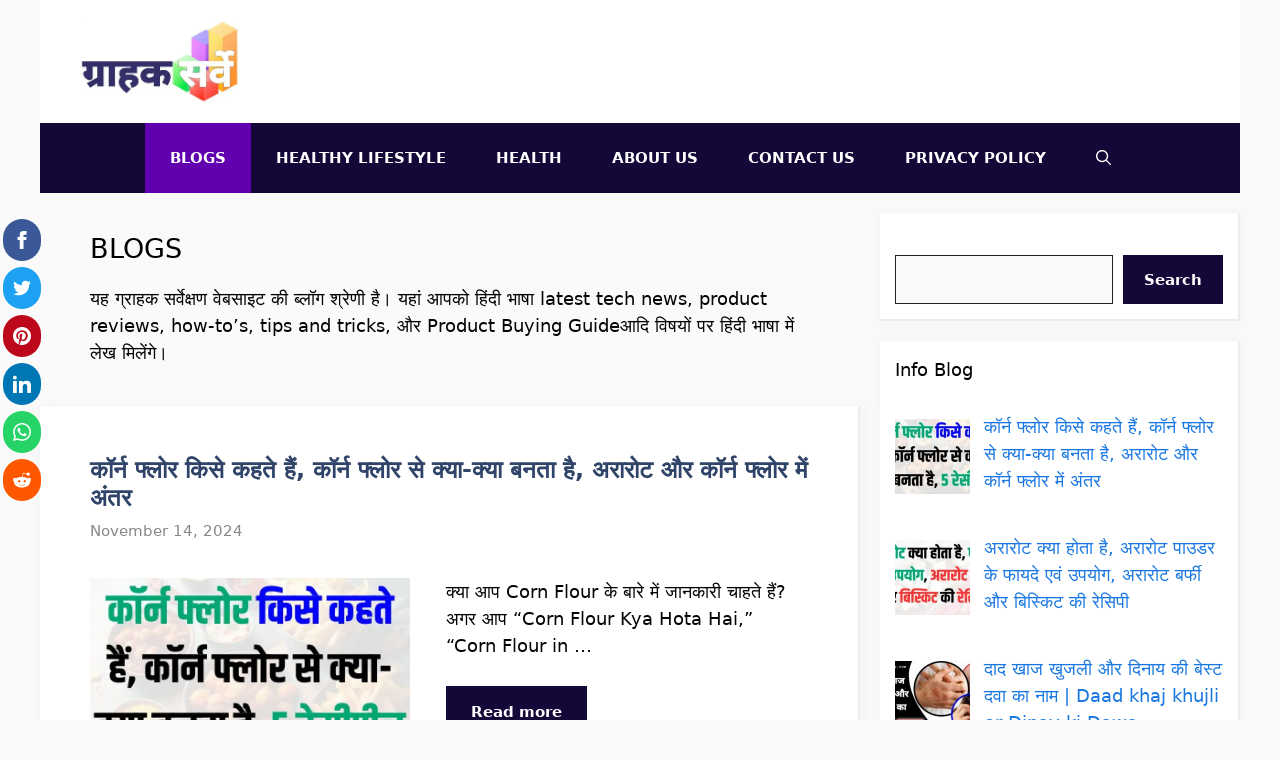

--- FILE ---
content_type: text/html; charset=UTF-8
request_url: https://grahaksurvey.com/category/blogs/
body_size: 30041
content:
<!DOCTYPE html>
<html lang="en-US" prefix="og: https://ogp.me/ns#">
<head>
	<meta charset="UTF-8">
		<style>img:is([sizes="auto" i], [sizes^="auto," i]) { contain-intrinsic-size: 3000px 1500px }</style>
	<meta name="viewport" content="width=device-width, initial-scale=1">
<!-- Search Engine Optimization by Rank Math - https://rankmath.com/ -->
<title>BLOGS Archives - GRAHAK SURVEY</title>
<meta name="description" content="यह ग्राहक सर्वेक्षण वेबसाइट की ब्लॉग श्रेणी है। यहां आपको हिंदी भाषा latest tech news, product reviews, how-to&#039;s, tips and tricks, और Product Buying Guideआदि विषयों पर हिंदी भाषा में लेख मिलेंगे।"/>
<meta name="robots" content="follow, index, max-snippet:-1, max-video-preview:-1, max-image-preview:large"/>
<link rel="canonical" href="https://grahaksurvey.com/category/blogs/" />
<link rel="next" href="https://grahaksurvey.com/category/blogs/page/2/" />
<meta property="og:locale" content="en_US" />
<meta property="og:type" content="article" />
<meta property="og:title" content="BLOGS Archives - GRAHAK SURVEY" />
<meta property="og:description" content="यह ग्राहक सर्वेक्षण वेबसाइट की ब्लॉग श्रेणी है। यहां आपको हिंदी भाषा latest tech news, product reviews, how-to&#039;s, tips and tricks, और Product Buying Guideआदि विषयों पर हिंदी भाषा में लेख मिलेंगे।" />
<meta property="og:url" content="https://grahaksurvey.com/category/blogs/" />
<meta property="og:site_name" content="GRAHAK SURVEY" />
<meta name="twitter:card" content="summary_large_image" />
<meta name="twitter:title" content="BLOGS Archives - GRAHAK SURVEY" />
<meta name="twitter:description" content="यह ग्राहक सर्वेक्षण वेबसाइट की ब्लॉग श्रेणी है। यहां आपको हिंदी भाषा latest tech news, product reviews, how-to&#039;s, tips and tricks, और Product Buying Guideआदि विषयों पर हिंदी भाषा में लेख मिलेंगे।" />
<meta name="twitter:label1" content="Posts" />
<meta name="twitter:data1" content="36" />
<script type="application/ld+json" class="rank-math-schema">{"@context":"https://schema.org","@graph":[{"@type":"Person","@id":"https://grahaksurvey.com/#person","name":"Hareram","image":{"@type":"ImageObject","@id":"https://grahaksurvey.com/#logo","url":"https://grahaksurvey.com/wp-content/uploads/2021/11/cropped-PicsArt_11-21-11.42.10.png","contentUrl":"https://grahaksurvey.com/wp-content/uploads/2021/11/cropped-PicsArt_11-21-11.42.10.png","caption":"GRAHAK SURVEY","inLanguage":"en-US","width":"2490","height":"2490"}},{"@type":"WebSite","@id":"https://grahaksurvey.com/#website","url":"https://grahaksurvey.com","name":"GRAHAK SURVEY","publisher":{"@id":"https://grahaksurvey.com/#person"},"inLanguage":"en-US"},{"@type":"CollectionPage","@id":"https://grahaksurvey.com/category/blogs/#webpage","url":"https://grahaksurvey.com/category/blogs/","name":"BLOGS Archives - GRAHAK SURVEY","isPartOf":{"@id":"https://grahaksurvey.com/#website"},"inLanguage":"en-US"}]}</script>
<!-- /Rank Math WordPress SEO plugin -->

<link rel='dns-prefetch' href='//cdn.ampproject.org' />
<link rel='dns-prefetch' href='//js.makestories.io' />
<link rel='dns-prefetch' href='//www.googletagmanager.com' />
<link href='https://fonts.gstatic.com' crossorigin rel='preconnect' />
<link href='https://fonts.googleapis.com' crossorigin rel='preconnect' />
<link rel="alternate" type="application/rss+xml" title="GRAHAK SURVEY &raquo; Feed" href="https://grahaksurvey.com/feed/" />
<link rel="alternate" type="application/rss+xml" title="GRAHAK SURVEY &raquo; Comments Feed" href="https://grahaksurvey.com/comments/feed/" />
<link rel="alternate" type="application/rss+xml" title="GRAHAK SURVEY &raquo; BLOGS Category Feed" href="https://grahaksurvey.com/category/blogs/feed/" />
<script>
window._wpemojiSettings = {"baseUrl":"https:\/\/s.w.org\/images\/core\/emoji\/15.0.3\/72x72\/","ext":".png","svgUrl":"https:\/\/s.w.org\/images\/core\/emoji\/15.0.3\/svg\/","svgExt":".svg","source":{"concatemoji":"https:\/\/grahaksurvey.com\/wp-includes\/js\/wp-emoji-release.min.js?ver=6.7.4"}};
/*! This file is auto-generated */
!function(i,n){var o,s,e;function c(e){try{var t={supportTests:e,timestamp:(new Date).valueOf()};sessionStorage.setItem(o,JSON.stringify(t))}catch(e){}}function p(e,t,n){e.clearRect(0,0,e.canvas.width,e.canvas.height),e.fillText(t,0,0);var t=new Uint32Array(e.getImageData(0,0,e.canvas.width,e.canvas.height).data),r=(e.clearRect(0,0,e.canvas.width,e.canvas.height),e.fillText(n,0,0),new Uint32Array(e.getImageData(0,0,e.canvas.width,e.canvas.height).data));return t.every(function(e,t){return e===r[t]})}function u(e,t,n){switch(t){case"flag":return n(e,"\ud83c\udff3\ufe0f\u200d\u26a7\ufe0f","\ud83c\udff3\ufe0f\u200b\u26a7\ufe0f")?!1:!n(e,"\ud83c\uddfa\ud83c\uddf3","\ud83c\uddfa\u200b\ud83c\uddf3")&&!n(e,"\ud83c\udff4\udb40\udc67\udb40\udc62\udb40\udc65\udb40\udc6e\udb40\udc67\udb40\udc7f","\ud83c\udff4\u200b\udb40\udc67\u200b\udb40\udc62\u200b\udb40\udc65\u200b\udb40\udc6e\u200b\udb40\udc67\u200b\udb40\udc7f");case"emoji":return!n(e,"\ud83d\udc26\u200d\u2b1b","\ud83d\udc26\u200b\u2b1b")}return!1}function f(e,t,n){var r="undefined"!=typeof WorkerGlobalScope&&self instanceof WorkerGlobalScope?new OffscreenCanvas(300,150):i.createElement("canvas"),a=r.getContext("2d",{willReadFrequently:!0}),o=(a.textBaseline="top",a.font="600 32px Arial",{});return e.forEach(function(e){o[e]=t(a,e,n)}),o}function t(e){var t=i.createElement("script");t.src=e,t.defer=!0,i.head.appendChild(t)}"undefined"!=typeof Promise&&(o="wpEmojiSettingsSupports",s=["flag","emoji"],n.supports={everything:!0,everythingExceptFlag:!0},e=new Promise(function(e){i.addEventListener("DOMContentLoaded",e,{once:!0})}),new Promise(function(t){var n=function(){try{var e=JSON.parse(sessionStorage.getItem(o));if("object"==typeof e&&"number"==typeof e.timestamp&&(new Date).valueOf()<e.timestamp+604800&&"object"==typeof e.supportTests)return e.supportTests}catch(e){}return null}();if(!n){if("undefined"!=typeof Worker&&"undefined"!=typeof OffscreenCanvas&&"undefined"!=typeof URL&&URL.createObjectURL&&"undefined"!=typeof Blob)try{var e="postMessage("+f.toString()+"("+[JSON.stringify(s),u.toString(),p.toString()].join(",")+"));",r=new Blob([e],{type:"text/javascript"}),a=new Worker(URL.createObjectURL(r),{name:"wpTestEmojiSupports"});return void(a.onmessage=function(e){c(n=e.data),a.terminate(),t(n)})}catch(e){}c(n=f(s,u,p))}t(n)}).then(function(e){for(var t in e)n.supports[t]=e[t],n.supports.everything=n.supports.everything&&n.supports[t],"flag"!==t&&(n.supports.everythingExceptFlag=n.supports.everythingExceptFlag&&n.supports[t]);n.supports.everythingExceptFlag=n.supports.everythingExceptFlag&&!n.supports.flag,n.DOMReady=!1,n.readyCallback=function(){n.DOMReady=!0}}).then(function(){return e}).then(function(){var e;n.supports.everything||(n.readyCallback(),(e=n.source||{}).concatemoji?t(e.concatemoji):e.wpemoji&&e.twemoji&&(t(e.twemoji),t(e.wpemoji)))}))}((window,document),window._wpemojiSettings);
</script>

<style id='wp-emoji-styles-inline-css'>

	img.wp-smiley, img.emoji {
		display: inline !important;
		border: none !important;
		box-shadow: none !important;
		height: 1em !important;
		width: 1em !important;
		margin: 0 0.07em !important;
		vertical-align: -0.1em !important;
		background: none !important;
		padding: 0 !important;
	}
</style>
<link rel='stylesheet' id='wp-block-library-css' href='https://grahaksurvey.com/wp-includes/css/dist/block-library/style.min.css?ver=6.7.4' media='all' />
<style id='classic-theme-styles-inline-css'>
/*! This file is auto-generated */
.wp-block-button__link{color:#fff;background-color:#32373c;border-radius:9999px;box-shadow:none;text-decoration:none;padding:calc(.667em + 2px) calc(1.333em + 2px);font-size:1.125em}.wp-block-file__button{background:#32373c;color:#fff;text-decoration:none}
</style>
<style id='global-styles-inline-css'>
:root{--wp--preset--aspect-ratio--square: 1;--wp--preset--aspect-ratio--4-3: 4/3;--wp--preset--aspect-ratio--3-4: 3/4;--wp--preset--aspect-ratio--3-2: 3/2;--wp--preset--aspect-ratio--2-3: 2/3;--wp--preset--aspect-ratio--16-9: 16/9;--wp--preset--aspect-ratio--9-16: 9/16;--wp--preset--color--black: #000000;--wp--preset--color--cyan-bluish-gray: #abb8c3;--wp--preset--color--white: #ffffff;--wp--preset--color--pale-pink: #f78da7;--wp--preset--color--vivid-red: #cf2e2e;--wp--preset--color--luminous-vivid-orange: #ff6900;--wp--preset--color--luminous-vivid-amber: #fcb900;--wp--preset--color--light-green-cyan: #7bdcb5;--wp--preset--color--vivid-green-cyan: #00d084;--wp--preset--color--pale-cyan-blue: #8ed1fc;--wp--preset--color--vivid-cyan-blue: #0693e3;--wp--preset--color--vivid-purple: #9b51e0;--wp--preset--color--contrast: var(--contrast);--wp--preset--color--contrast-2: var(--contrast-2);--wp--preset--color--contrast-3: var(--contrast-3);--wp--preset--color--base: var(--base);--wp--preset--color--base-2: var(--base-2);--wp--preset--color--base-3: var(--base-3);--wp--preset--color--accent: var(--accent);--wp--preset--color--accent-2: var(--accent-2);--wp--preset--color--accent-hover: var(--accent-hover);--wp--preset--gradient--vivid-cyan-blue-to-vivid-purple: linear-gradient(135deg,rgba(6,147,227,1) 0%,rgb(155,81,224) 100%);--wp--preset--gradient--light-green-cyan-to-vivid-green-cyan: linear-gradient(135deg,rgb(122,220,180) 0%,rgb(0,208,130) 100%);--wp--preset--gradient--luminous-vivid-amber-to-luminous-vivid-orange: linear-gradient(135deg,rgba(252,185,0,1) 0%,rgba(255,105,0,1) 100%);--wp--preset--gradient--luminous-vivid-orange-to-vivid-red: linear-gradient(135deg,rgba(255,105,0,1) 0%,rgb(207,46,46) 100%);--wp--preset--gradient--very-light-gray-to-cyan-bluish-gray: linear-gradient(135deg,rgb(238,238,238) 0%,rgb(169,184,195) 100%);--wp--preset--gradient--cool-to-warm-spectrum: linear-gradient(135deg,rgb(74,234,220) 0%,rgb(151,120,209) 20%,rgb(207,42,186) 40%,rgb(238,44,130) 60%,rgb(251,105,98) 80%,rgb(254,248,76) 100%);--wp--preset--gradient--blush-light-purple: linear-gradient(135deg,rgb(255,206,236) 0%,rgb(152,150,240) 100%);--wp--preset--gradient--blush-bordeaux: linear-gradient(135deg,rgb(254,205,165) 0%,rgb(254,45,45) 50%,rgb(107,0,62) 100%);--wp--preset--gradient--luminous-dusk: linear-gradient(135deg,rgb(255,203,112) 0%,rgb(199,81,192) 50%,rgb(65,88,208) 100%);--wp--preset--gradient--pale-ocean: linear-gradient(135deg,rgb(255,245,203) 0%,rgb(182,227,212) 50%,rgb(51,167,181) 100%);--wp--preset--gradient--electric-grass: linear-gradient(135deg,rgb(202,248,128) 0%,rgb(113,206,126) 100%);--wp--preset--gradient--midnight: linear-gradient(135deg,rgb(2,3,129) 0%,rgb(40,116,252) 100%);--wp--preset--font-size--small: 13px;--wp--preset--font-size--medium: 20px;--wp--preset--font-size--large: 36px;--wp--preset--font-size--x-large: 42px;--wp--preset--spacing--20: 0.44rem;--wp--preset--spacing--30: 0.67rem;--wp--preset--spacing--40: 1rem;--wp--preset--spacing--50: 1.5rem;--wp--preset--spacing--60: 2.25rem;--wp--preset--spacing--70: 3.38rem;--wp--preset--spacing--80: 5.06rem;--wp--preset--shadow--natural: 6px 6px 9px rgba(0, 0, 0, 0.2);--wp--preset--shadow--deep: 12px 12px 50px rgba(0, 0, 0, 0.4);--wp--preset--shadow--sharp: 6px 6px 0px rgba(0, 0, 0, 0.2);--wp--preset--shadow--outlined: 6px 6px 0px -3px rgba(255, 255, 255, 1), 6px 6px rgba(0, 0, 0, 1);--wp--preset--shadow--crisp: 6px 6px 0px rgba(0, 0, 0, 1);}:where(.is-layout-flex){gap: 0.5em;}:where(.is-layout-grid){gap: 0.5em;}body .is-layout-flex{display: flex;}.is-layout-flex{flex-wrap: wrap;align-items: center;}.is-layout-flex > :is(*, div){margin: 0;}body .is-layout-grid{display: grid;}.is-layout-grid > :is(*, div){margin: 0;}:where(.wp-block-columns.is-layout-flex){gap: 2em;}:where(.wp-block-columns.is-layout-grid){gap: 2em;}:where(.wp-block-post-template.is-layout-flex){gap: 1.25em;}:where(.wp-block-post-template.is-layout-grid){gap: 1.25em;}.has-black-color{color: var(--wp--preset--color--black) !important;}.has-cyan-bluish-gray-color{color: var(--wp--preset--color--cyan-bluish-gray) !important;}.has-white-color{color: var(--wp--preset--color--white) !important;}.has-pale-pink-color{color: var(--wp--preset--color--pale-pink) !important;}.has-vivid-red-color{color: var(--wp--preset--color--vivid-red) !important;}.has-luminous-vivid-orange-color{color: var(--wp--preset--color--luminous-vivid-orange) !important;}.has-luminous-vivid-amber-color{color: var(--wp--preset--color--luminous-vivid-amber) !important;}.has-light-green-cyan-color{color: var(--wp--preset--color--light-green-cyan) !important;}.has-vivid-green-cyan-color{color: var(--wp--preset--color--vivid-green-cyan) !important;}.has-pale-cyan-blue-color{color: var(--wp--preset--color--pale-cyan-blue) !important;}.has-vivid-cyan-blue-color{color: var(--wp--preset--color--vivid-cyan-blue) !important;}.has-vivid-purple-color{color: var(--wp--preset--color--vivid-purple) !important;}.has-black-background-color{background-color: var(--wp--preset--color--black) !important;}.has-cyan-bluish-gray-background-color{background-color: var(--wp--preset--color--cyan-bluish-gray) !important;}.has-white-background-color{background-color: var(--wp--preset--color--white) !important;}.has-pale-pink-background-color{background-color: var(--wp--preset--color--pale-pink) !important;}.has-vivid-red-background-color{background-color: var(--wp--preset--color--vivid-red) !important;}.has-luminous-vivid-orange-background-color{background-color: var(--wp--preset--color--luminous-vivid-orange) !important;}.has-luminous-vivid-amber-background-color{background-color: var(--wp--preset--color--luminous-vivid-amber) !important;}.has-light-green-cyan-background-color{background-color: var(--wp--preset--color--light-green-cyan) !important;}.has-vivid-green-cyan-background-color{background-color: var(--wp--preset--color--vivid-green-cyan) !important;}.has-pale-cyan-blue-background-color{background-color: var(--wp--preset--color--pale-cyan-blue) !important;}.has-vivid-cyan-blue-background-color{background-color: var(--wp--preset--color--vivid-cyan-blue) !important;}.has-vivid-purple-background-color{background-color: var(--wp--preset--color--vivid-purple) !important;}.has-black-border-color{border-color: var(--wp--preset--color--black) !important;}.has-cyan-bluish-gray-border-color{border-color: var(--wp--preset--color--cyan-bluish-gray) !important;}.has-white-border-color{border-color: var(--wp--preset--color--white) !important;}.has-pale-pink-border-color{border-color: var(--wp--preset--color--pale-pink) !important;}.has-vivid-red-border-color{border-color: var(--wp--preset--color--vivid-red) !important;}.has-luminous-vivid-orange-border-color{border-color: var(--wp--preset--color--luminous-vivid-orange) !important;}.has-luminous-vivid-amber-border-color{border-color: var(--wp--preset--color--luminous-vivid-amber) !important;}.has-light-green-cyan-border-color{border-color: var(--wp--preset--color--light-green-cyan) !important;}.has-vivid-green-cyan-border-color{border-color: var(--wp--preset--color--vivid-green-cyan) !important;}.has-pale-cyan-blue-border-color{border-color: var(--wp--preset--color--pale-cyan-blue) !important;}.has-vivid-cyan-blue-border-color{border-color: var(--wp--preset--color--vivid-cyan-blue) !important;}.has-vivid-purple-border-color{border-color: var(--wp--preset--color--vivid-purple) !important;}.has-vivid-cyan-blue-to-vivid-purple-gradient-background{background: var(--wp--preset--gradient--vivid-cyan-blue-to-vivid-purple) !important;}.has-light-green-cyan-to-vivid-green-cyan-gradient-background{background: var(--wp--preset--gradient--light-green-cyan-to-vivid-green-cyan) !important;}.has-luminous-vivid-amber-to-luminous-vivid-orange-gradient-background{background: var(--wp--preset--gradient--luminous-vivid-amber-to-luminous-vivid-orange) !important;}.has-luminous-vivid-orange-to-vivid-red-gradient-background{background: var(--wp--preset--gradient--luminous-vivid-orange-to-vivid-red) !important;}.has-very-light-gray-to-cyan-bluish-gray-gradient-background{background: var(--wp--preset--gradient--very-light-gray-to-cyan-bluish-gray) !important;}.has-cool-to-warm-spectrum-gradient-background{background: var(--wp--preset--gradient--cool-to-warm-spectrum) !important;}.has-blush-light-purple-gradient-background{background: var(--wp--preset--gradient--blush-light-purple) !important;}.has-blush-bordeaux-gradient-background{background: var(--wp--preset--gradient--blush-bordeaux) !important;}.has-luminous-dusk-gradient-background{background: var(--wp--preset--gradient--luminous-dusk) !important;}.has-pale-ocean-gradient-background{background: var(--wp--preset--gradient--pale-ocean) !important;}.has-electric-grass-gradient-background{background: var(--wp--preset--gradient--electric-grass) !important;}.has-midnight-gradient-background{background: var(--wp--preset--gradient--midnight) !important;}.has-small-font-size{font-size: var(--wp--preset--font-size--small) !important;}.has-medium-font-size{font-size: var(--wp--preset--font-size--medium) !important;}.has-large-font-size{font-size: var(--wp--preset--font-size--large) !important;}.has-x-large-font-size{font-size: var(--wp--preset--font-size--x-large) !important;}
:where(.wp-block-post-template.is-layout-flex){gap: 1.25em;}:where(.wp-block-post-template.is-layout-grid){gap: 1.25em;}
:where(.wp-block-columns.is-layout-flex){gap: 2em;}:where(.wp-block-columns.is-layout-grid){gap: 2em;}
:root :where(.wp-block-pullquote){font-size: 1.5em;line-height: 1.6;}
</style>
<link rel='stylesheet' id='kk-star-ratings-css' href='https://grahaksurvey.com/wp-content/plugins/kk-star-ratings/src/core/public/css/kk-star-ratings.min.css?ver=5.4.8' media='all' />
<link rel='stylesheet' id='style-main-css' href='https://grahaksurvey.com/wp-content/plugins/makestories-helper/assets/css/ms-style.css?ver=6.7.4' media='all' />
<link rel='stylesheet' id='slick-theme-css-css' href='https://grahaksurvey.com/wp-content/plugins/makestories-helper/vendor/slick/slick-theme.css?ver=6.7.4' media='all' />
<link rel='stylesheet' id='slick-css-css' href='https://grahaksurvey.com/wp-content/plugins/makestories-helper/vendor/slick/slick.css?ver=6.7.4' media='all' />
<link rel='stylesheet' id='amp-story-player-css' href='https://cdn.ampproject.org/amp-story-player-v0.css?ver=6.7.4' media='all' />
<link rel='stylesheet' id='wp-show-posts-css' href='https://grahaksurvey.com/wp-content/plugins/wp-show-posts/css/wp-show-posts-min.css?ver=1.1.6' media='all' />
<link rel='stylesheet' id='generate-widget-areas-css' href='https://grahaksurvey.com/wp-content/themes/generatepress/assets/css/components/widget-areas.min.css?ver=3.6.1' media='all' />
<link rel='stylesheet' id='generate-style-css' href='https://grahaksurvey.com/wp-content/themes/generatepress/assets/css/main.min.css?ver=3.6.1' media='all' />
<style id='generate-style-inline-css'>
.resize-featured-image .post-image img {width: 320px;}
body{background-color:var(--base);color:#040404;}a{color:#0019ff;}a:hover, a:focus, a:active{color:#0c128a;}.wp-block-group__inner-container{max-width:1200px;margin-left:auto;margin-right:auto;}.site-header .header-image{width:160px;}.generate-back-to-top{font-size:20px;border-radius:3px;position:fixed;bottom:30px;right:30px;line-height:40px;width:40px;text-align:center;z-index:10;transition:opacity 300ms ease-in-out;opacity:0.1;transform:translateY(1000px);}.generate-back-to-top__show{opacity:1;transform:translateY(0);}.navigation-search{position:absolute;left:-99999px;pointer-events:none;visibility:hidden;z-index:20;width:100%;top:0;transition:opacity 100ms ease-in-out;opacity:0;}.navigation-search.nav-search-active{left:0;right:0;pointer-events:auto;visibility:visible;opacity:1;}.navigation-search input[type="search"]{outline:0;border:0;vertical-align:bottom;line-height:1;opacity:0.9;width:100%;z-index:20;border-radius:0;-webkit-appearance:none;height:60px;}.navigation-search input::-ms-clear{display:none;width:0;height:0;}.navigation-search input::-ms-reveal{display:none;width:0;height:0;}.navigation-search input::-webkit-search-decoration, .navigation-search input::-webkit-search-cancel-button, .navigation-search input::-webkit-search-results-button, .navigation-search input::-webkit-search-results-decoration{display:none;}.gen-sidebar-nav .navigation-search{top:auto;bottom:0;}:root{--contrast:#212121;--contrast-2:#2f4468;--contrast-3:#878787;--base:#fafafa;--base-2:#f7f8f9;--base-3:#ffffff;--accent:#242226;--accent-2:#1b78e2;--accent-hover:#35343a;}:root .has-contrast-color{color:var(--contrast);}:root .has-contrast-background-color{background-color:var(--contrast);}:root .has-contrast-2-color{color:var(--contrast-2);}:root .has-contrast-2-background-color{background-color:var(--contrast-2);}:root .has-contrast-3-color{color:var(--contrast-3);}:root .has-contrast-3-background-color{background-color:var(--contrast-3);}:root .has-base-color{color:var(--base);}:root .has-base-background-color{background-color:var(--base);}:root .has-base-2-color{color:var(--base-2);}:root .has-base-2-background-color{background-color:var(--base-2);}:root .has-base-3-color{color:var(--base-3);}:root .has-base-3-background-color{background-color:var(--base-3);}:root .has-accent-color{color:var(--accent);}:root .has-accent-background-color{background-color:var(--accent);}:root .has-accent-2-color{color:var(--accent-2);}:root .has-accent-2-background-color{background-color:var(--accent-2);}:root .has-accent-hover-color{color:var(--accent-hover);}:root .has-accent-hover-background-color{background-color:var(--accent-hover);}body, button, input, select, textarea{font-family:-apple-system, system-ui, BlinkMacSystemFont, "Segoe UI", Helvetica, Arial, sans-serif, "Apple Color Emoji", "Segoe UI Emoji", "Segoe UI Symbol";font-size:18px;}@media (max-width:768px){body, button, input, select, textarea{font-size:15px;letter-spacing:0.02px;}body{line-height:1.7;}}.main-navigation a, .main-navigation .menu-toggle, .main-navigation .menu-bar-items{font-weight:bold;font-size:15px;}@media (max-width:768px){.main-navigation a, .main-navigation .menu-toggle, .main-navigation .menu-bar-items{font-size:15px;}}.widget-title{font-weight:500;font-size:18px;}button:not(.menu-toggle),html input[type="button"],input[type="reset"],input[type="submit"],.button,.wp-block-button .wp-block-button__link{font-weight:bold;font-size:15px;}@media (max-width:768px){button:not(.menu-toggle),html input[type="button"],input[type="reset"],input[type="submit"],.button,.wp-block-button .wp-block-button__link{font-size:20px;line-height:0.7;}}h1.entry-title{font-family:-apple-system, system-ui, BlinkMacSystemFont, "Segoe UI", Helvetica, Arial, sans-serif, "Apple Color Emoji", "Segoe UI Emoji", "Segoe UI Symbol";font-weight:500;font-size:26px;}@media (max-width:768px){h1.entry-title{font-size:22px;}}h2{font-family:-apple-system, system-ui, BlinkMacSystemFont, "Segoe UI", Helvetica, Arial, sans-serif, "Apple Color Emoji", "Segoe UI Emoji", "Segoe UI Symbol";font-weight:bold;font-size:24px;}@media (max-width:768px){h2{font-size:20px;}}h3{font-family:-apple-system, system-ui, BlinkMacSystemFont, "Segoe UI", Helvetica, Arial, sans-serif, "Apple Color Emoji", "Segoe UI Emoji", "Segoe UI Symbol";font-weight:bold;font-size:20px;}@media (max-width:768px){h3{font-size:18px;}}h4{font-family:-apple-system, system-ui, BlinkMacSystemFont, "Segoe UI", Helvetica, Arial, sans-serif, "Apple Color Emoji", "Segoe UI Emoji", "Segoe UI Symbol";font-weight:bold;font-size:18px;}@media (max-width:768px){h4{font-size:17px;letter-spacing:1.2px;}}.top-bar{background-color:#636363;color:#ffffff;}.top-bar a{color:#ffffff;}.top-bar a:hover{color:#303030;}.site-header{background-color:#ffffff;color:#3a3a3a;}.site-header a{color:#000000;}.site-header a:hover{color:#2d4b7f;}.main-title a,.main-title a:hover{color:#ff7500;}.site-description{color:#757575;}.main-navigation,.main-navigation ul ul{background-color:#130838;}.main-navigation .main-nav ul li a, .main-navigation .menu-toggle, .main-navigation .menu-bar-items{color:#fefefe;}.main-navigation .main-nav ul li:not([class*="current-menu-"]):hover > a, .main-navigation .main-nav ul li:not([class*="current-menu-"]):focus > a, .main-navigation .main-nav ul li.sfHover:not([class*="current-menu-"]) > a, .main-navigation .menu-bar-item:hover > a, .main-navigation .menu-bar-item.sfHover > a{color:#fffefe;background-color:#6000af;}button.menu-toggle:hover,button.menu-toggle:focus{color:#fefefe;}.main-navigation .main-nav ul li[class*="current-menu-"] > a{color:#fffefe;background-color:#6000af;}.navigation-search input[type="search"],.navigation-search input[type="search"]:active, .navigation-search input[type="search"]:focus, .main-navigation .main-nav ul li.search-item.active > a, .main-navigation .menu-bar-items .search-item.active > a{color:#000000;background-color:#ffca00;opacity:1;}.main-navigation ul ul{background-color:#342f69;}.main-navigation .main-nav ul ul li a{color:#ffffff;}.separate-containers .inside-article, .separate-containers .comments-area, .separate-containers .page-header, .one-container .container, .separate-containers .paging-navigation, .inside-page-header{background-color:var(--base-3);}.inside-article a,.paging-navigation a,.comments-area a,.page-header a{color:var(--accent-2);}.inside-article a:hover,.paging-navigation a:hover,.comments-area a:hover,.page-header a:hover{color:#3c02b0;}.entry-title a{color:var(--contrast-2);}.entry-title a:hover{color:var(--accent-hover);}.entry-meta{color:var(--contrast-3);}.entry-meta a{color:var(--contrast-2);}.entry-meta a:hover{color:var(--accent-hover);}h1{color:#000000;}h2{color:#000000;}h3{color:#000000;}.sidebar .widget{background-color:#ffffff;}.sidebar .widget a{color:var(--accent-2);}.sidebar .widget a:hover{color:#2a00ff;}.sidebar .widget .widget-title{color:#000000;}.footer-widgets{color:var(--base-3);background-color:#0a0729;}.footer-widgets a{color:var(--base-3);}.footer-widgets a:hover{color:var(--base-3);}.footer-widgets .widget-title{color:#ffffff;}.site-info{color:#ffffff;background-color:#000000;}.site-info a{color:#ffffff;}.site-info a:hover{color:var(--accent-2);}.footer-bar .widget_nav_menu .current-menu-item a{color:var(--accent-2);}input[type="text"],input[type="email"],input[type="url"],input[type="password"],input[type="search"],input[type="tel"],input[type="number"],textarea,select{color:var(--contrast);background-color:#fafafa;border-color:var(--contrast);}input[type="text"]:focus,input[type="email"]:focus,input[type="url"]:focus,input[type="password"]:focus,input[type="search"]:focus,input[type="tel"]:focus,input[type="number"]:focus,textarea:focus,select:focus{color:var(--contrast-3);background-color:#ffffff;border-color:var(--contrast-3);}button,html input[type="button"],input[type="reset"],input[type="submit"],a.button,a.wp-block-button__link:not(.has-background){color:#ffffff;background-color:#130838;}button:hover,html input[type="button"]:hover,input[type="reset"]:hover,input[type="submit"]:hover,a.button:hover,button:focus,html input[type="button"]:focus,input[type="reset"]:focus,input[type="submit"]:focus,a.button:focus,a.wp-block-button__link:not(.has-background):active,a.wp-block-button__link:not(.has-background):focus,a.wp-block-button__link:not(.has-background):hover{color:#000000;background-color:var(--base-3);}a.generate-back-to-top{background-color:rgba( 0,0,0,0.4 );color:#ffffff;}a.generate-back-to-top:hover,a.generate-back-to-top:focus{background-color:rgba( 0,0,0,0.6 );color:#ffffff;}:root{--gp-search-modal-bg-color:var(--base-3);--gp-search-modal-text-color:var(--contrast);--gp-search-modal-overlay-bg-color:rgba(0,0,0,0.2);}@media (max-width: 900px){.main-navigation .menu-bar-item:hover > a, .main-navigation .menu-bar-item.sfHover > a{background:none;color:#fefefe;}}.inside-top-bar{padding:10px;}.nav-below-header .main-navigation .inside-navigation.grid-container, .nav-above-header .main-navigation .inside-navigation.grid-container{padding:0px 15px 0px 15px;}.separate-containers .inside-article, .separate-containers .comments-area, .separate-containers .page-header, .separate-containers .paging-navigation, .one-container .site-content, .inside-page-header{padding:50px;}.site-main .wp-block-group__inner-container{padding:50px;}.separate-containers .paging-navigation{padding-top:20px;padding-bottom:20px;}.entry-content .alignwide, body:not(.no-sidebar) .entry-content .alignfull{margin-left:-50px;width:calc(100% + 100px);max-width:calc(100% + 100px);}.one-container.right-sidebar .site-main,.one-container.both-right .site-main{margin-right:50px;}.one-container.left-sidebar .site-main,.one-container.both-left .site-main{margin-left:50px;}.one-container.both-sidebars .site-main{margin:0px 50px 0px 50px;}.one-container.archive .post:not(:last-child):not(.is-loop-template-item), .one-container.blog .post:not(:last-child):not(.is-loop-template-item){padding-bottom:50px;}.main-navigation .main-nav ul li a,.menu-toggle,.main-navigation .menu-bar-item > a{padding-left:25px;padding-right:25px;line-height:70px;}.main-navigation .main-nav ul ul li a{padding:16px 25px 16px 25px;}.navigation-search input[type="search"]{height:70px;}.rtl .menu-item-has-children .dropdown-menu-toggle{padding-left:25px;}.menu-item-has-children .dropdown-menu-toggle{padding-right:25px;}.menu-item-has-children ul .dropdown-menu-toggle{padding-top:16px;padding-bottom:16px;margin-top:-16px;}.rtl .main-navigation .main-nav ul li.menu-item-has-children > a{padding-right:25px;}.widget-area .widget{padding:15px;}.footer-widgets-container{padding:30px;}.inside-site-info{padding:15px 40px 15px 40px;}@media (max-width:768px){.separate-containers .inside-article, .separate-containers .comments-area, .separate-containers .page-header, .separate-containers .paging-navigation, .one-container .site-content, .inside-page-header{padding:12px 10px 2px 10px;}.site-main .wp-block-group__inner-container{padding:12px 10px 2px 10px;}.inside-header{padding-top:15px;padding-bottom:12px;}.inside-site-info{padding-right:10px;padding-left:10px;}.entry-content .alignwide, body:not(.no-sidebar) .entry-content .alignfull{margin-left:-10px;width:calc(100% + 20px);max-width:calc(100% + 20px);}.one-container .site-main .paging-navigation{margin-bottom:20px;}}/* End cached CSS */.is-right-sidebar{width:30%;}.is-left-sidebar{width:25%;}.site-content .content-area{width:70%;}@media (max-width: 900px){.main-navigation .menu-toggle,.sidebar-nav-mobile:not(#sticky-placeholder){display:block;}.main-navigation ul,.gen-sidebar-nav,.main-navigation:not(.slideout-navigation):not(.toggled) .main-nav > ul,.has-inline-mobile-toggle #site-navigation .inside-navigation > *:not(.navigation-search):not(.main-nav){display:none;}.nav-align-right .inside-navigation,.nav-align-center .inside-navigation{justify-content:space-between;}}
.dynamic-author-image-rounded{border-radius:100%;}.dynamic-featured-image, .dynamic-author-image{vertical-align:middle;}.one-container.blog .dynamic-content-template:not(:last-child), .one-container.archive .dynamic-content-template:not(:last-child){padding-bottom:0px;}.dynamic-entry-excerpt > p:last-child{margin-bottom:0px;}
.main-navigation .main-nav ul li a,.menu-toggle,.main-navigation .menu-bar-item > a{transition: line-height 300ms ease}.main-navigation.toggled .main-nav > ul{background-color: #130838}.sticky-enabled .gen-sidebar-nav.is_stuck .main-navigation {margin-bottom: 0px;}.sticky-enabled .gen-sidebar-nav.is_stuck {z-index: 500;}.sticky-enabled .main-navigation.is_stuck {box-shadow: 0 2px 2px -2px rgba(0, 0, 0, .2);}.navigation-stick:not(.gen-sidebar-nav) {left: 0;right: 0;width: 100% !important;}.nav-float-right .navigation-stick {width: 100% !important;left: 0;}.nav-float-right .navigation-stick .navigation-branding {margin-right: auto;}.main-navigation.has-sticky-branding:not(.grid-container) .inside-navigation:not(.grid-container) .navigation-branding{margin-left: 10px;}.main-navigation.navigation-stick.has-sticky-branding .inside-navigation.grid-container{padding-left:40px;padding-right:40px;}@media (max-width:768px){.main-navigation.navigation-stick.has-sticky-branding .inside-navigation.grid-container{padding-left:0;padding-right:0;}}
@media (max-width: 900px){.main-navigation .menu-toggle,.main-navigation .mobile-bar-items a,.main-navigation .menu-bar-item > a{padding-left:25px;padding-right:25px;}.main-navigation .main-nav ul li a,.main-navigation .menu-toggle,.main-navigation .mobile-bar-items a,.main-navigation .menu-bar-item > a{line-height:45px;}.main-navigation .site-logo.navigation-logo img, .mobile-header-navigation .site-logo.mobile-header-logo img, .navigation-search input[type="search"]{height:45px;}}
</style>
<link rel='stylesheet' id='generate-google-fonts-css' href='https://fonts.googleapis.com/css?family=Open+Sans%3A300%2Cregular%2Citalic%2C600%2C700&#038;display=auto&#038;ver=3.6.1' media='all' />
<link rel='stylesheet' id='recent-posts-widget-with-thumbnails-public-style-css' href='https://grahaksurvey.com/wp-content/plugins/recent-posts-widget-with-thumbnails/public.css?ver=7.1.1' media='all' />
<link rel='stylesheet' id='generate-blog-images-css' href='https://grahaksurvey.com/wp-content/plugins/gp-premium/blog/functions/css/featured-images.min.css?ver=2.3.2' media='all' />
<script src="https://grahaksurvey.com/wp-includes/js/jquery/jquery.min.js?ver=3.7.1" id="jquery-core-js"></script>
<script src="https://grahaksurvey.com/wp-includes/js/jquery/jquery-migrate.min.js?ver=3.4.1" id="jquery-migrate-js"></script>
<script src="https://cdn.ampproject.org/amp-story-player-v0.js?ver=6.7.4" id="amp-story-player-js"></script>

<!-- Google tag (gtag.js) snippet added by Site Kit -->
<!-- Google Analytics snippet added by Site Kit -->
<script src="https://www.googletagmanager.com/gtag/js?id=G-SZMKG1MP29" id="google_gtagjs-js" async></script>
<script id="google_gtagjs-js-after">
window.dataLayer = window.dataLayer || [];function gtag(){dataLayer.push(arguments);}
gtag("set","linker",{"domains":["grahaksurvey.com"]});
gtag("js", new Date());
gtag("set", "developer_id.dZTNiMT", true);
gtag("config", "G-SZMKG1MP29");
</script>
<link rel="https://api.w.org/" href="https://grahaksurvey.com/wp-json/" /><link rel="alternate" title="JSON" type="application/json" href="https://grahaksurvey.com/wp-json/wp/v2/categories/10" /><link rel="EditURI" type="application/rsd+xml" title="RSD" href="https://grahaksurvey.com/xmlrpc.php?rsd" />
<meta name="generator" content="WordPress 6.7.4" />
<meta name="generator" content="Site Kit by Google 1.170.0" /><link rel="icon" href="https://grahaksurvey.com/wp-content/uploads/2022/12/cropped-Grahak-Survey-2-32x32.webp" sizes="32x32" />
<link rel="icon" href="https://grahaksurvey.com/wp-content/uploads/2022/12/cropped-Grahak-Survey-2-192x192.webp" sizes="192x192" />
<link rel="apple-touch-icon" href="https://grahaksurvey.com/wp-content/uploads/2022/12/cropped-Grahak-Survey-2-180x180.webp" />
<meta name="msapplication-TileImage" content="https://grahaksurvey.com/wp-content/uploads/2022/12/cropped-Grahak-Survey-2-270x270.webp" />
		<style id="wp-custom-css">
			/* After Post Social Share Design by web insights*/

.webinsights-social-wrapper {
    margin: 30px 0;
    font-size: 0;
}

.webinsights-social-wrapper span {
    font-weight: bold;
    padding-right: 10px;
    font-size: 16px;
}

.webinsights-social-sharing {
    font-size: 17px;
    padding: 7px 20px;
		border-radius: 100px;
}

@media only screen and (max-width: 600px) {
    .webinsights-social-sharing {
        font-size: 17px;
        padding: 6px 17px;
        display: inline-block;
    }
	.webinsights-social-wrapper {
    margin: 30px 0px;
    font-size: 0;
}


}

.webinsights-social-sharing svg {
    position: relative;
    top: 0.15em;
    display: inline-block;
}

.webinsights-social-sharing:first-of-type {
    border-radius: 100px 10 0 100px;
}

.webinsights-social-sharing:last-of-type {
    border-radius: 10 100px 100px 0;
}

.webinsights-social-facebook {
    fill: #fff;
    background-color: rgba(59, 89, 152, 1);

}

.webinsights-social-facebook:hover {
    background-color: rgba(59, 89, 152, .8);
}

.webinsights-social-twitter {
    fill: #fff;
    background-color: rgba(29, 161, 242, 1);
}

.webinsights-social-twitter:hover {
    background-color: rgba(29, 161, 242, .8);
}

.webinsights-social-pinterest {
    fill: #fff;
    background-color: rgba(189, 8, 28, 1);
}

.webinsights-social-pinterest:hover {
    background-color: rgba(189, 8, 28, .8);
}

.webinsights-social-linkedin {
    fill: #fff;
    background-color: rgba(0, 119, 181, 1);
}

.webinsights-social-linkedin:hover {
    background-color: rgba(0, 119, 181, .8);
}

.webinsights-social-whatsapp {
    fill: #fff;
    background-color: rgba(37, 211, 102, 1);
}

.webinsights-social-whatsapp:hover {
    background-color: rgba(37, 211, 102, .8);
}

.webinsights-social-reddit {
    fill: #fff;
    background-color: rgba(255, 87, 0, 1);
}

.webinsights-social-reddit:hover {
    background-color: rgba(255, 87, 0, .8);
}



/* Entire Site Social Share Design by web insights*/

.webinsights-float-social-wrapper {
    position: fixed;
    top: 50%;
    -webkit-transform: translateY(-50%);
    -ms-transform: translateY(-50%);
    transform: translateY(-50%);
    z-index: 9999;
}

.webinsights-float-social-sharing {
    display: flex;
    flex-wrap: nowrap;
    flex-direction: column;
    align-items: flex-start;
    min-height: 30px;
    font-size: 12px;
    padding: 12px 10px;
	  margin: 6px 3px;
	  border-radius: 100px;
}


.webinsights-float-social-sharing:first-of-type {
    border-top-right-radius: 100px;
}

.webinsights-float-social-sharing:last-of-type {
    border-bottom-right-radius: 100px;
}

.webinsights-social-facebook {
    fill: #fff;
    background-color: rgba(59, 89, 152, 1);
}

.webinsights-social-facebook:hover {
    background-color: rgba(59, 89, 152, .8);
}

.webinsights-social-twitter {
    fill: #fff;
    background-color: rgba(29, 161, 242, 1);
}

.webinsights-social-twitter:hover {
    background-color: rgba(29, 161, 242, .8);
}

.webinsights-social-pinterest {
    fill: #fff;
    background-color: rgba(189, 8, 28, 1);
}

.webinsights-social-pinterest:hover {
    background-color: rgba(189, 8, 28, .8);
}

.webinsights-social-linkedin {
    fill: #fff;
    background-color: rgba(0, 119, 181, 1);
}

.webinsights-social-linkedin:hover {
    background-color: rgba(0, 119, 181, .8);
}

.webinsights-social-whatsapp {
    fill: #fff;
    background-color: rgba(37, 211, 102, 1);
}

.webinsights-social-whatsapp:hover {
    background-color: rgba(37, 211, 102, .8);
}

.webinsights-social-reddit {
    fill: #fff;
    background-color: rgba(255, 87, 0, 1);
}

.webinsights-social-reddit:hover {
    background-color: rgba(255, 87, 0, .8);
}

/* GeneratePress Site CSS */ .inside-article,
.sidebar .widget,
.comments-area {
	border-right: 2px solid rgba(0, 0, 0, 0.07);
	border-bottom: 2px solid rgba(0, 0, 0, 0.07);
	box-shadow: 0 0 10px rgba(232, 234, 237, 0.5);
}

/* Featured widget */
.sidebar .widget:first-child,
.sidebar .widget:first-child .widget-title{
	background-color: #83b0de;
	color: #fff;
}
.sidebar .widget:first-child a,
.sidebar .widget:first-child a:hover {
	color: #fff;
}

.separate-containers .page-header {
	background: transparent;
	padding-top: 20px;
	padding-bottom: 20px;
}

.page-header h1 {
	font-size: 1.5em;
}

.button, .wp-block-button .wp-block-button__link {
	padding: 15px 25px;
}

@media (max-width: 768px) {
	.post-image img {
		max-width: 100%;
	}
} /* End GeneratePress Site CSS */

/*** Right Sidebar Blue Widget color change ***/
element.style {
}
.sidebar .widget:first-child, .sidebar .widget:first-child .widget-title {
    background-color: #fff;
    color: #fff;
}



		</style>
		</head>

<body class="archive category category-blogs category-10 wp-custom-logo wp-embed-responsive post-image-below-header post-image-aligned-left sticky-menu-no-transition sticky-enabled both-sticky-menu right-sidebar nav-below-header separate-containers nav-search-enabled header-aligned-left dropdown-hover" itemtype="https://schema.org/Blog" itemscope>
	<a class="screen-reader-text skip-link" href="#content" title="Skip to content">Skip to content</a>		<header class="site-header grid-container" id="masthead" aria-label="Site"  itemtype="https://schema.org/WPHeader" itemscope>
			<div class="inside-header grid-container">
				<div class="site-logo">
					<a href="https://grahaksurvey.com/" rel="home">
						<img  class="header-image is-logo-image" alt="GRAHAK SURVEY" src="https://grahaksurvey.com/wp-content/uploads/2022/12/Grahak-Survey.webp" width="711" height="371" />
					</a>
				</div>			</div>
		</header>
				<nav class="auto-hide-sticky main-navigation grid-container nav-align-center has-menu-bar-items sub-menu-right" id="site-navigation" aria-label="Primary"  itemtype="https://schema.org/SiteNavigationElement" itemscope>
			<div class="inside-navigation">
				<form method="get" class="search-form navigation-search" action="https://grahaksurvey.com/">
					<input type="search" class="search-field" value="" name="s" title="Search" />
				</form>				<button class="menu-toggle" aria-controls="primary-menu" aria-expanded="false">
					<span class="gp-icon icon-menu-bars"><svg viewBox="0 0 512 512" aria-hidden="true" xmlns="http://www.w3.org/2000/svg" width="1em" height="1em"><path d="M0 96c0-13.255 10.745-24 24-24h464c13.255 0 24 10.745 24 24s-10.745 24-24 24H24c-13.255 0-24-10.745-24-24zm0 160c0-13.255 10.745-24 24-24h464c13.255 0 24 10.745 24 24s-10.745 24-24 24H24c-13.255 0-24-10.745-24-24zm0 160c0-13.255 10.745-24 24-24h464c13.255 0 24 10.745 24 24s-10.745 24-24 24H24c-13.255 0-24-10.745-24-24z" /></svg><svg viewBox="0 0 512 512" aria-hidden="true" xmlns="http://www.w3.org/2000/svg" width="1em" height="1em"><path d="M71.029 71.029c9.373-9.372 24.569-9.372 33.942 0L256 222.059l151.029-151.03c9.373-9.372 24.569-9.372 33.942 0 9.372 9.373 9.372 24.569 0 33.942L289.941 256l151.03 151.029c9.372 9.373 9.372 24.569 0 33.942-9.373 9.372-24.569 9.372-33.942 0L256 289.941l-151.029 151.03c-9.373 9.372-24.569 9.372-33.942 0-9.372-9.373-9.372-24.569 0-33.942L222.059 256 71.029 104.971c-9.372-9.373-9.372-24.569 0-33.942z" /></svg></span><span class="mobile-menu">Menu</span>				</button>
				<div id="primary-menu" class="main-nav"><ul id="menu-main-menu" class=" menu sf-menu"><li id="menu-item-1175" class="menu-item menu-item-type-taxonomy menu-item-object-category current-menu-item menu-item-1175"><a href="https://grahaksurvey.com/category/blogs/" aria-current="page">BLOGS</a></li>
<li id="menu-item-10172" class="menu-item menu-item-type-taxonomy menu-item-object-category menu-item-10172"><a href="https://grahaksurvey.com/category/healthy-lifestyle/">HEALTHY LIFESTYLE</a></li>
<li id="menu-item-2719" class="menu-item menu-item-type-taxonomy menu-item-object-category menu-item-2719"><a href="https://grahaksurvey.com/category/health/">HEALTH</a></li>
<li id="menu-item-10174" class="menu-item menu-item-type-post_type menu-item-object-page menu-item-10174"><a href="https://grahaksurvey.com/about-us-grahak-survey/">ABOUT US</a></li>
<li id="menu-item-10175" class="menu-item menu-item-type-post_type menu-item-object-page menu-item-10175"><a href="https://grahaksurvey.com/contact-us/">CONTACT US</a></li>
<li id="menu-item-10173" class="menu-item menu-item-type-post_type menu-item-object-page menu-item-privacy-policy menu-item-10173"><a rel="privacy-policy" href="https://grahaksurvey.com/privacy-policy/">PRIVACY POLICY</a></li>
</ul></div><div class="menu-bar-items"><span class="menu-bar-item search-item"><a aria-label="Open Search Bar" href="#"><span class="gp-icon icon-search"><svg viewBox="0 0 512 512" aria-hidden="true" xmlns="http://www.w3.org/2000/svg" width="1em" height="1em"><path fill-rule="evenodd" clip-rule="evenodd" d="M208 48c-88.366 0-160 71.634-160 160s71.634 160 160 160 160-71.634 160-160S296.366 48 208 48zM0 208C0 93.125 93.125 0 208 0s208 93.125 208 208c0 48.741-16.765 93.566-44.843 129.024l133.826 134.018c9.366 9.379 9.355 24.575-.025 33.941-9.379 9.366-24.575 9.355-33.941-.025L337.238 370.987C301.747 399.167 256.839 416 208 416 93.125 416 0 322.875 0 208z" /></svg><svg viewBox="0 0 512 512" aria-hidden="true" xmlns="http://www.w3.org/2000/svg" width="1em" height="1em"><path d="M71.029 71.029c9.373-9.372 24.569-9.372 33.942 0L256 222.059l151.029-151.03c9.373-9.372 24.569-9.372 33.942 0 9.372 9.373 9.372 24.569 0 33.942L289.941 256l151.03 151.029c9.372 9.373 9.372 24.569 0 33.942-9.373 9.372-24.569 9.372-33.942 0L256 289.941l-151.029 151.03c-9.373 9.372-24.569 9.372-33.942 0-9.372-9.373-9.372-24.569 0-33.942L222.059 256 71.029 104.971c-9.372-9.373-9.372-24.569 0-33.942z" /></svg></span></a></span></div>			</div>
		</nav>
		
	<div class="site grid-container container hfeed" id="page">
				<div class="site-content" id="content">
			
	<div class="content-area" id="primary">
		<main class="site-main" id="main">
					<header class="page-header" aria-label="Page">
			
			<h1 class="page-title">
				BLOGS			</h1>

			<div class="taxonomy-description"><p>यह ग्राहक सर्वेक्षण वेबसाइट की ब्लॉग श्रेणी है। यहां आपको हिंदी भाषा latest tech news, product reviews, how-to&#8217;s, tips and tricks, और Product Buying Guideआदि विषयों पर हिंदी भाषा में लेख मिलेंगे।</p>
</div>		</header>
		<article id="post-10134" class="post-10134 post type-post status-publish format-standard has-post-thumbnail hentry category-blogs tag-corn-flour-in-hindi tag-corn-flour---- tag-cornstarch-in-hindi tag-food tag-grahak-survey tag-231 tag-233 resize-featured-image" itemtype="https://schema.org/CreativeWork" itemscope>
	<div class="inside-article">
					<header class="entry-header">
				<h2 class="entry-title" itemprop="headline"><a href="https://grahaksurvey.com/what-is-corn-flour-what-can-be-made-from-corn-flour-the-difference-between-arrowroot-and-corn-flour/" rel="bookmark">कॉर्न फ्लोर किसे कहते हैं, कॉर्न फ्लोर से क्या-क्या बनता है, अरारोट और कॉर्न फ्लोर में अंतर</a></h2>		<div class="entry-meta">
			<span class="posted-on"><time class="entry-date published" datetime="2024-11-14T13:13:55+05:30" itemprop="datePublished">November 14, 2024</time></span> 		</div>
					</header>
			<div class="post-image">
						
						<a href="https://grahaksurvey.com/what-is-corn-flour-what-can-be-made-from-corn-flour-the-difference-between-arrowroot-and-corn-flour/">
							<img width="700" height="400" src="https://grahaksurvey.com/wp-content/uploads/2024/11/कॉर्न-फ्लोर-किसे-कहते-हैं-कॉर्न-फ्लोर-से-क्या-क्या-बनता-है-अरारोट-और-कॉर्न-फ्लोर-में-अंतर.webp" class="attachment-medium_large size-medium_large wp-post-image" alt="कॉर्न फ्लोर किसे कहते हैं, कॉर्न फ्लोर से क्या-क्या बनता है, अरारोट और कॉर्न फ्लोर में अंतर" itemprop="image" decoding="async" fetchpriority="high" srcset="https://grahaksurvey.com/wp-content/uploads/2024/11/कॉर्न-फ्लोर-किसे-कहते-हैं-कॉर्न-फ्लोर-से-क्या-क्या-बनता-है-अरारोट-और-कॉर्न-फ्लोर-में-अंतर.webp 700w, https://grahaksurvey.com/wp-content/uploads/2024/11/कॉर्न-फ्लोर-किसे-कहते-हैं-कॉर्न-फ्लोर-से-क्या-क्या-बनता-है-अरारोट-और-कॉर्न-फ्लोर-में-अंतर-300x171.webp 300w" sizes="(max-width: 700px) 100vw, 700px" />
						</a>
					</div>
			<div class="entry-summary" itemprop="text">
				<p>क्या आप Corn Flour के बारे में जानकारी चाहते हैं? अगर आप &#8220;Corn Flour Kya Hota Hai,&#8221; &#8220;Corn Flour in &#8230; </p>
<p class="read-more-container"><a title="कॉर्न फ्लोर किसे कहते हैं, कॉर्न फ्लोर से क्या-क्या बनता है, अरारोट और कॉर्न फ्लोर में अंतर" class="read-more button" href="https://grahaksurvey.com/what-is-corn-flour-what-can-be-made-from-corn-flour-the-difference-between-arrowroot-and-corn-flour/#more-10134" aria-label="More on कॉर्न फ्लोर किसे कहते हैं, कॉर्न फ्लोर से क्या-क्या बनता है, अरारोट और कॉर्न फ्लोर में अंतर">Read more</a></p>
			</div>

			</div>
</article>
<article id="post-10094" class="post-10094 post type-post status-publish format-standard has-post-thumbnail hentry category-blogs tag-blogs tag-food tag-grahak-survey tag-health-tips tag-media-news-arrowroot-uses-and-benefit-in-hindi tag-223 tag-220 tag-219 tag-224 resize-featured-image" itemtype="https://schema.org/CreativeWork" itemscope>
	<div class="inside-article">
					<header class="entry-header">
				<h2 class="entry-title" itemprop="headline"><a href="https://grahaksurvey.com/arrowroot-benefits-uses-side-effects-in-hindi/" rel="bookmark">अरारोट क्या होता है, अरारोट पाउडर के फायदे एवं उपयोग, अरारोट बर्फी और बिस्किट की रेसिपी</a></h2>		<div class="entry-meta">
			<span class="posted-on"><time class="entry-date published" datetime="2024-11-13T16:15:45+05:30" itemprop="datePublished">November 13, 2024</time></span> 		</div>
					</header>
			<div class="post-image">
						
						<a href="https://grahaksurvey.com/arrowroot-benefits-uses-side-effects-in-hindi/">
							<img width="700" height="400" src="https://grahaksurvey.com/wp-content/uploads/2024/11/अरारोट-क्या-होता-है-अरारोट-पाउडर-के-फायदे-एवं-उपयोग-अरारोट-बर्फी-और-बिस्किट-की-रेसिपी.webp" class="attachment-medium_large size-medium_large wp-post-image" alt="अरारोट क्या होता है, अरारोट पाउडर के फायदे एवं उपयोग, अरारोट बर्फी और बिस्किट की रेसिपी" itemprop="image" decoding="async" srcset="https://grahaksurvey.com/wp-content/uploads/2024/11/अरारोट-क्या-होता-है-अरारोट-पाउडर-के-फायदे-एवं-उपयोग-अरारोट-बर्फी-और-बिस्किट-की-रेसिपी.webp 700w, https://grahaksurvey.com/wp-content/uploads/2024/11/अरारोट-क्या-होता-है-अरारोट-पाउडर-के-फायदे-एवं-उपयोग-अरारोट-बर्फी-और-बिस्किट-की-रेसिपी-300x171.webp 300w" sizes="(max-width: 700px) 100vw, 700px" />
						</a>
					</div>
			<div class="entry-summary" itemprop="text">
				<p>अरारोट एक प्रकार का आटा या पाउडर है, जिसे पौधे मारंटा अरुंडिनेशिया से प्राप्त किया जाता है। इसका उपयोग स्वादिष्ट &#8230; </p>
<p class="read-more-container"><a title="अरारोट क्या होता है, अरारोट पाउडर के फायदे एवं उपयोग, अरारोट बर्फी और बिस्किट की रेसिपी" class="read-more button" href="https://grahaksurvey.com/arrowroot-benefits-uses-side-effects-in-hindi/#more-10094" aria-label="More on अरारोट क्या होता है, अरारोट पाउडर के फायदे एवं उपयोग, अरारोट बर्फी और बिस्किट की रेसिपी">Read more</a></p>
			</div>

			</div>
</article>
<article id="post-2412" class="post-2412 post type-post status-publish format-standard has-post-thumbnail hentry category-blogs tag-grahak-survey tag-health tag-health-tips tag-213 tag-212 tag-203 resize-featured-image" itemtype="https://schema.org/CreativeWork" itemscope>
	<div class="inside-article">
					<header class="entry-header">
				<h2 class="entry-title" itemprop="headline"><a href="https://grahaksurvey.com/daad-khaj-khujli-or-dinay-ki-dawa/" rel="bookmark">दाद खाज खुजली और दिनाय की बेस्ट दवा का नाम | Daad khaj khujli or Dinay ki Dawa</a></h2>		<div class="entry-meta">
			<span class="posted-on"><time class="entry-date published" datetime="2024-11-12T11:52:08+05:30" itemprop="datePublished">November 12, 2024</time></span> 		</div>
					</header>
			<div class="post-image">
						
						<a href="https://grahaksurvey.com/daad-khaj-khujli-or-dinay-ki-dawa/">
							<img width="768" height="433" src="https://grahaksurvey.com/wp-content/uploads/2022/06/दाद-खाज-खुजली-और-दिनाय-1-768x433.jpg" class="attachment-medium_large size-medium_large wp-post-image" alt="दाद खाज खुजली और दिनाय की बेस्ट दवा का नाम | Daad khaj khujli or Dinay ki Dawa" itemprop="image" decoding="async" srcset="https://grahaksurvey.com/wp-content/uploads/2022/06/दाद-खाज-खुजली-और-दिनाय-1-768x433.jpg 768w, https://grahaksurvey.com/wp-content/uploads/2022/06/दाद-खाज-खुजली-और-दिनाय-1-300x169.jpg 300w, https://grahaksurvey.com/wp-content/uploads/2022/06/दाद-खाज-खुजली-और-दिनाय-1.jpg 866w" sizes="(max-width: 768px) 100vw, 768px" />
						</a>
					</div>
			<div class="entry-summary" itemprop="text">
				<p>हेल्लो दोस्तों आज हम एक ऐसे बीमारी या परेशानी के बारे में बात करने वाले है जो संक्रमण के कारण &#8230; </p>
<p class="read-more-container"><a title="दाद खाज खुजली और दिनाय की बेस्ट दवा का नाम | Daad khaj khujli or Dinay ki Dawa" class="read-more button" href="https://grahaksurvey.com/daad-khaj-khujli-or-dinay-ki-dawa/#more-2412" aria-label="More on दाद खाज खुजली और दिनाय की बेस्ट दवा का नाम | Daad khaj khujli or Dinay ki Dawa">Read more</a></p>
			</div>

			</div>
</article>
<article id="post-10056" class="post-10056 post type-post status-publish format-standard has-post-thumbnail hentry category-blogs tag-grahak-survey tag-how-to-open-bank-account tag-195 tag-194 tag-192 resize-featured-image" itemtype="https://schema.org/CreativeWork" itemscope>
	<div class="inside-article">
					<header class="entry-header">
				<h2 class="entry-title" itemprop="headline"><a href="https://grahaksurvey.com/bank-mein-khata-kaise-kholte-hain/" rel="bookmark">बैंक अकाउंट कैसे खोलें? | बैंक अकाउंट के लिए दस्तावेज | घर बैठे अकाउंट खोलने के 5 स्टेप्स &#8211; Bank Mein Khata Kaise Kholte Hain</a></h2>		<div class="entry-meta">
			<span class="posted-on"><time class="entry-date published" datetime="2024-11-10T13:24:03+05:30" itemprop="datePublished">November 10, 2024</time></span> 		</div>
					</header>
			<div class="post-image">
						
						<a href="https://grahaksurvey.com/bank-mein-khata-kaise-kholte-hain/">
							<img width="700" height="400" src="https://grahaksurvey.com/wp-content/uploads/2024/11/Bank-Mein-Khata-Kaise-Kholte-Hain.webp" class="attachment-medium_large size-medium_large wp-post-image" alt="बैंक अकाउंट कैसे खोलें? | बैंक अकाउंट के लिए दस्तावेज | घर बैठे अकाउंट खोलने के 5 स्टेप्स - Bank Mein Khata Kaise Kholte Hain" itemprop="image" decoding="async" loading="lazy" srcset="https://grahaksurvey.com/wp-content/uploads/2024/11/Bank-Mein-Khata-Kaise-Kholte-Hain.webp 700w, https://grahaksurvey.com/wp-content/uploads/2024/11/Bank-Mein-Khata-Kaise-Kholte-Hain-300x171.webp 300w" sizes="auto, (max-width: 700px) 100vw, 700px" />
						</a>
					</div>
			<div class="entry-summary" itemprop="text">
				<p>बैंक अकाउंट कैसे खोलें? | बैंक अकाउंट के लिए दस्तावेज | घर बैठे अकाउंट खोलने के 5 स्टेप्स | Bank &#8230; </p>
<p class="read-more-container"><a title="बैंक अकाउंट कैसे खोलें? | बैंक अकाउंट के लिए दस्तावेज | घर बैठे अकाउंट खोलने के 5 स्टेप्स &#8211; Bank Mein Khata Kaise Kholte Hain" class="read-more button" href="https://grahaksurvey.com/bank-mein-khata-kaise-kholte-hain/#more-10056" aria-label="More on बैंक अकाउंट कैसे खोलें? | बैंक अकाउंट के लिए दस्तावेज | घर बैठे अकाउंट खोलने के 5 स्टेप्स &#8211; Bank Mein Khata Kaise Kholte Hain">Read more</a></p>
			</div>

			</div>
</article>
<article id="post-10036" class="post-10036 post type-post status-publish format-standard has-post-thumbnail hentry category-blogs resize-featured-image" itemtype="https://schema.org/CreativeWork" itemscope>
	<div class="inside-article">
					<header class="entry-header">
				<h2 class="entry-title" itemprop="headline"><a href="https://grahaksurvey.com/difference-between-smart-tv-and-android-tv-in-hindi/" rel="bookmark">स्मार्ट टीवी और एंड्रॉयड टीवी क्या होता है? स्मार्ट टीवी और एंड्रॉयड टीवी के बीच 5 बड़े अंतर</a></h2>		<div class="entry-meta">
			<span class="posted-on"><time class="entry-date published" datetime="2024-11-09T13:46:45+05:30" itemprop="datePublished">November 9, 2024</time></span> 		</div>
					</header>
			<div class="post-image">
						
						<a href="https://grahaksurvey.com/difference-between-smart-tv-and-android-tv-in-hindi/">
							<img width="700" height="400" src="https://grahaksurvey.com/wp-content/uploads/2024/11/स्मार्ट-टीवी-और-एंड्रॉयड-टीवी-क्या-होता-है-स्मार्ट-टीवी-और-एंड्रॉयड-टीवी-के-बीच-5-बड़े-अंतर.webp" class="attachment-medium_large size-medium_large wp-post-image" alt="स्मार्ट टीवी और एंड्रॉयड टीवी क्या होता है? स्मार्ट टीवी और एंड्रॉयड टीवी के बीच 5 बड़े अंतर" itemprop="image" decoding="async" loading="lazy" srcset="https://grahaksurvey.com/wp-content/uploads/2024/11/स्मार्ट-टीवी-और-एंड्रॉयड-टीवी-क्या-होता-है-स्मार्ट-टीवी-और-एंड्रॉयड-टीवी-के-बीच-5-बड़े-अंतर.webp 700w, https://grahaksurvey.com/wp-content/uploads/2024/11/स्मार्ट-टीवी-और-एंड्रॉयड-टीवी-क्या-होता-है-स्मार्ट-टीवी-और-एंड्रॉयड-टीवी-के-बीच-5-बड़े-अंतर-300x171.webp 300w" sizes="auto, (max-width: 700px) 100vw, 700px" />
						</a>
					</div>
			<div class="entry-summary" itemprop="text">
				<p>हमारे मनोरंजन के सबसे बड़े साधनों में से एक है टेलीविज़न। समय के साथ यह ब्लैक एंड वाइट टीवी से &#8230; </p>
<p class="read-more-container"><a title="स्मार्ट टीवी और एंड्रॉयड टीवी क्या होता है? स्मार्ट टीवी और एंड्रॉयड टीवी के बीच 5 बड़े अंतर" class="read-more button" href="https://grahaksurvey.com/difference-between-smart-tv-and-android-tv-in-hindi/#more-10036" aria-label="More on स्मार्ट टीवी और एंड्रॉयड टीवी क्या होता है? स्मार्ट टीवी और एंड्रॉयड टीवी के बीच 5 बड़े अंतर">Read more</a></p>
			</div>

			</div>
</article>
<article id="post-10015" class="post-10015 post type-post status-publish format-standard has-post-thumbnail hentry category-blogs tag-computer tag-grahak-survey tag-long-renge-wifi-router tag-wifi-router tag-wifi-router-for-home resize-featured-image" itemtype="https://schema.org/CreativeWork" itemscope>
	<div class="inside-article">
					<header class="entry-header">
				<h2 class="entry-title" itemprop="headline"><a href="https://grahaksurvey.com/top-3-long-range-wi-fi-routers-for-home-under-1000-in-hindi/" rel="bookmark">Top 3 Long Range Wi-Fi Routers For Home under 1000 in Hindi</a></h2>		<div class="entry-meta">
			<span class="posted-on"><time class="entry-date published" datetime="2024-11-05T11:19:52+05:30" itemprop="datePublished">November 5, 2024</time></span> 		</div>
					</header>
			<div class="post-image">
						
						<a href="https://grahaksurvey.com/top-3-long-range-wi-fi-routers-for-home-under-1000-in-hindi/">
							<img width="700" height="400" src="https://grahaksurvey.com/wp-content/uploads/2024/11/Top-3-Long-Range-Wi-Fi-Routers-For-Home-under-1000-in-Hindi.webp" class="attachment-medium_large size-medium_large wp-post-image" alt="Top 3 Long Range Wi-Fi Routers For Home under 1000 in Hindi" itemprop="image" decoding="async" loading="lazy" srcset="https://grahaksurvey.com/wp-content/uploads/2024/11/Top-3-Long-Range-Wi-Fi-Routers-For-Home-under-1000-in-Hindi.webp 700w, https://grahaksurvey.com/wp-content/uploads/2024/11/Top-3-Long-Range-Wi-Fi-Routers-For-Home-under-1000-in-Hindi-300x171.webp 300w" sizes="auto, (max-width: 700px) 100vw, 700px" />
						</a>
					</div>
			<div class="entry-summary" itemprop="text">
				<p>₹1000 की रेंज में आपको कुछ अच्छे लॉन्ग रेंज वाई-फाई राउटर्स मिल सकते हैं, जो छोटे और मध्यम आकार के &#8230; </p>
<p class="read-more-container"><a title="Top 3 Long Range Wi-Fi Routers For Home under 1000 in Hindi" class="read-more button" href="https://grahaksurvey.com/top-3-long-range-wi-fi-routers-for-home-under-1000-in-hindi/#more-10015" aria-label="More on Top 3 Long Range Wi-Fi Routers For Home under 1000 in Hindi">Read more</a></p>
			</div>

			</div>
</article>
<article id="post-10007" class="post-10007 post type-post status-publish format-standard has-post-thumbnail hentry category-blogs tag-best-ram tag-computer tag-grahak-survey tag-ram tag-ram-information-in-hindi resize-featured-image" itemtype="https://schema.org/CreativeWork" itemscope>
	<div class="inside-article">
					<header class="entry-header">
				<h2 class="entry-title" itemprop="headline"><a href="https://grahaksurvey.com/ram-buying-guide-in-hindi/" rel="bookmark">Ram Buying Guide in Hindi &#8211; सम्पूर्ण जानकारी</a></h2>		<div class="entry-meta">
			<span class="posted-on"><time class="entry-date published" datetime="2024-11-05T10:39:06+05:30" itemprop="datePublished">November 5, 2024</time></span> 		</div>
					</header>
			<div class="post-image">
						
						<a href="https://grahaksurvey.com/ram-buying-guide-in-hindi/">
							<img width="700" height="400" src="https://grahaksurvey.com/wp-content/uploads/2024/11/Ram-Buying-Guide-in-Hindi.webp" class="attachment-medium_large size-medium_large wp-post-image" alt="Ram Buying Guide in Hindi" itemprop="image" decoding="async" loading="lazy" srcset="https://grahaksurvey.com/wp-content/uploads/2024/11/Ram-Buying-Guide-in-Hindi.webp 700w, https://grahaksurvey.com/wp-content/uploads/2024/11/Ram-Buying-Guide-in-Hindi-300x171.webp 300w" sizes="auto, (max-width: 700px) 100vw, 700px" />
						</a>
					</div>
			<div class="entry-summary" itemprop="text">
				<p>RAM क्या होता है? और RAM को खरीदते समय ध्यान में रखने वाली महत्वपूर्ण बातों के बारे में आज इस &#8230; </p>
<p class="read-more-container"><a title="Ram Buying Guide in Hindi &#8211; सम्पूर्ण जानकारी" class="read-more button" href="https://grahaksurvey.com/ram-buying-guide-in-hindi/#more-10007" aria-label="More on Ram Buying Guide in Hindi &#8211; सम्पूर्ण जानकारी">Read more</a></p>
			</div>

			</div>
</article>
<article id="post-10002" class="post-10002 post type-post status-publish format-standard has-post-thumbnail hentry category-blogs tag-computer tag-external-hdd tag-internal-hdd tag-ssd---what-is-ssd resize-featured-image" itemtype="https://schema.org/CreativeWork" itemscope>
	<div class="inside-article">
					<header class="entry-header">
				<h2 class="entry-title" itemprop="headline"><a href="https://grahaksurvey.com/internal-hdd-or-external-hdd-kya-hai-or-external-hdd-vs-ssd/" rel="bookmark">Internal HDD और External HDD क्या है | External HDD vs SSD</a></h2>		<div class="entry-meta">
			<span class="posted-on"><time class="entry-date published" datetime="2024-11-04T13:17:32+05:30" itemprop="datePublished">November 4, 2024</time></span> 		</div>
					</header>
			<div class="post-image">
						
						<a href="https://grahaksurvey.com/internal-hdd-or-external-hdd-kya-hai-or-external-hdd-vs-ssd/">
							<img width="700" height="400" src="https://grahaksurvey.com/wp-content/uploads/2024/11/Internal-HDD-और-External-HDD-क्या-है-External-HDD-vs-SSD.webp" class="attachment-medium_large size-medium_large wp-post-image" alt="Internal HDD और External HDD क्या है External HDD vs SSD" itemprop="image" decoding="async" loading="lazy" srcset="https://grahaksurvey.com/wp-content/uploads/2024/11/Internal-HDD-और-External-HDD-क्या-है-External-HDD-vs-SSD.webp 700w, https://grahaksurvey.com/wp-content/uploads/2024/11/Internal-HDD-और-External-HDD-क्या-है-External-HDD-vs-SSD-300x171.webp 300w" sizes="auto, (max-width: 700px) 100vw, 700px" />
						</a>
					</div>
			<div class="entry-summary" itemprop="text">
				<p>कंप्यूटर में डेटा को स्थायी रूप से स्टोर करने के लिए हार्ड ड्राइव (HDD) का उपयोग किया जाता है। यह &#8230; </p>
<p class="read-more-container"><a title="Internal HDD और External HDD क्या है | External HDD vs SSD" class="read-more button" href="https://grahaksurvey.com/internal-hdd-or-external-hdd-kya-hai-or-external-hdd-vs-ssd/#more-10002" aria-label="More on Internal HDD और External HDD क्या है | External HDD vs SSD">Read more</a></p>
			</div>

			</div>
</article>
<article id="post-9995" class="post-9995 post type-post status-publish format-standard has-post-thumbnail hentry category-blogs tag-gaming tag-gaming-computer tag-gaming-mouse resize-featured-image" itemtype="https://schema.org/CreativeWork" itemscope>
	<div class="inside-article">
					<header class="entry-header">
				<h2 class="entry-title" itemprop="headline"><a href="https://grahaksurvey.com/gaming-mouse-buying-guide-in-hindi-detailed-information/" rel="bookmark">आपके गेमिंग माउस में क्या खास बातें होनी चाहिए | Gaming Mouse Buying Guide in Hindi &#8211; Detailed Information</a></h2>		<div class="entry-meta">
			<span class="posted-on"><time class="entry-date published" datetime="2024-11-04T13:00:42+05:30" itemprop="datePublished">November 4, 2024</time></span> 		</div>
					</header>
			<div class="post-image">
						
						<a href="https://grahaksurvey.com/gaming-mouse-buying-guide-in-hindi-detailed-information/">
							<img width="768" height="433" src="https://grahaksurvey.com/wp-content/uploads/2022/02/Gaming-mouse-buying-gude-in-Hindi-768x433.jpg" class="attachment-medium_large size-medium_large wp-post-image" alt="Gaming mouse buying guide in Hindi" itemprop="image" decoding="async" loading="lazy" srcset="https://grahaksurvey.com/wp-content/uploads/2022/02/Gaming-mouse-buying-gude-in-Hindi-768x433.jpg 768w, https://grahaksurvey.com/wp-content/uploads/2022/02/Gaming-mouse-buying-gude-in-Hindi-300x169.jpg 300w, https://grahaksurvey.com/wp-content/uploads/2022/02/Gaming-mouse-buying-gude-in-Hindi.jpg 866w" sizes="auto, (max-width: 768px) 100vw, 768px" />
						</a>
					</div>
			<div class="entry-summary" itemprop="text">
				<p>गेमिंग के दौरान माउस का सटीक और तेज़ रिस्पॉन्स बहुत महत्वपूर्ण होता है। इस लेख में हम जानेंगे कि आपके &#8230; </p>
<p class="read-more-container"><a title="आपके गेमिंग माउस में क्या खास बातें होनी चाहिए | Gaming Mouse Buying Guide in Hindi &#8211; Detailed Information" class="read-more button" href="https://grahaksurvey.com/gaming-mouse-buying-guide-in-hindi-detailed-information/#more-9995" aria-label="More on आपके गेमिंग माउस में क्या खास बातें होनी चाहिए | Gaming Mouse Buying Guide in Hindi &#8211; Detailed Information">Read more</a></p>
			</div>

			</div>
</article>
<article id="post-9983" class="post-9983 post type-post status-publish format-standard has-post-thumbnail hentry category-blogs resize-featured-image" itemtype="https://schema.org/CreativeWork" itemscope>
	<div class="inside-article">
					<header class="entry-header">
				<h2 class="entry-title" itemprop="headline"><a href="https://grahaksurvey.com/modem-or-wifi-router-kya-hota-hai-2/" rel="bookmark">मॉडेम और वाईफाई राउटर क्या होते हैं? मॉडेम और वाईफाई राउटर में अंतर</a></h2>		<div class="entry-meta">
			<span class="posted-on"><time class="entry-date published" datetime="2024-11-04T10:09:51+05:30" itemprop="datePublished">November 4, 2024</time></span> 		</div>
					</header>
			<div class="post-image">
						
						<a href="https://grahaksurvey.com/modem-or-wifi-router-kya-hota-hai-2/">
							<img width="700" height="400" src="https://grahaksurvey.com/wp-content/uploads/2024/11/मॉडेम-और-वाईफाई-राउटर-क्या-होते-हैं-मॉडेम-और-वाईफाई-राउटर-में-अंतर.webp" class="attachment-medium_large size-medium_large wp-post-image" alt="मॉडेम और वाईफाई राउटर क्या होते हैं? मॉडेम और वाईफाई राउटर में अंतर" itemprop="image" decoding="async" loading="lazy" srcset="https://grahaksurvey.com/wp-content/uploads/2024/11/मॉडेम-और-वाईफाई-राउटर-क्या-होते-हैं-मॉडेम-और-वाईफाई-राउटर-में-अंतर.webp 700w, https://grahaksurvey.com/wp-content/uploads/2024/11/मॉडेम-और-वाईफाई-राउटर-क्या-होते-हैं-मॉडेम-और-वाईफाई-राउटर-में-अंतर-300x171.webp 300w" sizes="auto, (max-width: 700px) 100vw, 700px" />
						</a>
					</div>
			<div class="entry-summary" itemprop="text">
				<p>जब कोई पहली बार वाईफाई राउटर को लेने के बारे में सोचता है तो उसको वाईफाई राउटर के साथ वाईफाई &#8230; </p>
<p class="read-more-container"><a title="मॉडेम और वाईफाई राउटर क्या होते हैं? मॉडेम और वाईफाई राउटर में अंतर" class="read-more button" href="https://grahaksurvey.com/modem-or-wifi-router-kya-hota-hai-2/#more-9983" aria-label="More on मॉडेम और वाईफाई राउटर क्या होते हैं? मॉडेम और वाईफाई राउटर में अंतर">Read more</a></p>
			</div>

			</div>
</article>
		<nav id="nav-below" class="paging-navigation" aria-label="Archive Page">
								<div class="nav-previous">
						<span class="gp-icon icon-arrow"><svg viewBox="0 0 330 512" aria-hidden="true" xmlns="http://www.w3.org/2000/svg" width="1em" height="1em"><path d="M305.913 197.085c0 2.266-1.133 4.815-2.833 6.514L171.087 335.593c-1.7 1.7-4.249 2.832-6.515 2.832s-4.815-1.133-6.515-2.832L26.064 203.599c-1.7-1.7-2.832-4.248-2.832-6.514s1.132-4.816 2.832-6.515l14.162-14.163c1.7-1.699 3.966-2.832 6.515-2.832 2.266 0 4.815 1.133 6.515 2.832l111.316 111.317 111.316-111.317c1.7-1.699 4.249-2.832 6.515-2.832s4.815 1.133 6.515 2.832l14.162 14.163c1.7 1.7 2.833 4.249 2.833 6.515z" /></svg></span>						<span class="prev" title="Previous"><a href="https://grahaksurvey.com/category/blogs/page/2/" >Older posts</a></span>
					</div>
					<div class="nav-links"><span aria-current="page" class="page-numbers current"><span class="screen-reader-text">Page</span>1</span>
<a class="page-numbers" href="https://grahaksurvey.com/category/blogs/page/2/"><span class="screen-reader-text">Page</span>2</a>
<span class="page-numbers dots">&hellip;</span>
<a class="page-numbers" href="https://grahaksurvey.com/category/blogs/page/4/"><span class="screen-reader-text">Page</span>4</a>
<a class="next page-numbers" href="https://grahaksurvey.com/category/blogs/page/2/">Next <span aria-hidden="true">&rarr;</span></a></div>		</nav>
				</main>
	</div>

	<div class="widget-area sidebar is-right-sidebar" id="right-sidebar">
	<div class="inside-right-sidebar">
		<aside id="block-115" class="widget inner-padding widget_block widget_search"><form role="search" method="get" action="https://grahaksurvey.com/" class="wp-block-search__button-outside wp-block-search__text-button wp-block-search"    ><label class="wp-block-search__label" for="wp-block-search__input-1" >Search</label><div class="wp-block-search__inside-wrapper " ><input class="wp-block-search__input" id="wp-block-search__input-1" placeholder="" value="" type="search" name="s" required /><button aria-label="Search" class="wp-block-search__button wp-element-button" type="submit" >Search</button></div></form></aside><aside id="recent-posts-widget-with-thumbnails-6" class="widget inner-padding recent-posts-widget-with-thumbnails">
<div id="rpwwt-recent-posts-widget-with-thumbnails-6" class="rpwwt-widget">
<h2 class="widget-title">Info Blog</h2>
	<ul>
		<li><a href="https://grahaksurvey.com/what-is-corn-flour-what-can-be-made-from-corn-flour-the-difference-between-arrowroot-and-corn-flour/"><img width="75" height="75" src="https://grahaksurvey.com/wp-content/uploads/2024/11/कॉर्न-फ्लोर-किसे-कहते-हैं-कॉर्न-फ्लोर-से-क्या-क्या-बनता-है-अरारोट-और-कॉर्न-फ्लोर-में-अंतर-150x150.webp" class="attachment-75x75 size-75x75 wp-post-image" alt="कॉर्न फ्लोर किसे कहते हैं, कॉर्न फ्लोर से क्या-क्या बनता है, अरारोट और कॉर्न फ्लोर में अंतर" decoding="async" loading="lazy" /><span class="rpwwt-post-title">कॉर्न फ्लोर किसे कहते हैं, कॉर्न फ्लोर से क्या-क्या बनता है, अरारोट और कॉर्न फ्लोर में अंतर</span></a></li>
		<li><a href="https://grahaksurvey.com/arrowroot-benefits-uses-side-effects-in-hindi/"><img width="75" height="75" src="https://grahaksurvey.com/wp-content/uploads/2024/11/अरारोट-क्या-होता-है-अरारोट-पाउडर-के-फायदे-एवं-उपयोग-अरारोट-बर्फी-और-बिस्किट-की-रेसिपी-150x150.webp" class="attachment-75x75 size-75x75 wp-post-image" alt="अरारोट क्या होता है, अरारोट पाउडर के फायदे एवं उपयोग, अरारोट बर्फी और बिस्किट की रेसिपी" decoding="async" loading="lazy" /><span class="rpwwt-post-title">अरारोट क्या होता है, अरारोट पाउडर के फायदे एवं उपयोग, अरारोट बर्फी और बिस्किट की रेसिपी</span></a></li>
		<li><a href="https://grahaksurvey.com/daad-khaj-khujli-or-dinay-ki-dawa/"><img width="75" height="75" src="https://grahaksurvey.com/wp-content/uploads/2022/06/दाद-खाज-खुजली-और-दिनाय-1-150x150.jpg" class="attachment-75x75 size-75x75 wp-post-image" alt="दाद खाज खुजली और दिनाय की बेस्ट दवा का नाम | Daad khaj khujli or Dinay ki Dawa" decoding="async" loading="lazy" /><span class="rpwwt-post-title">दाद खाज खुजली और दिनाय की बेस्ट दवा का नाम | Daad khaj khujli or Dinay ki Dawa</span></a></li>
		<li><a href="https://grahaksurvey.com/bank-mein-khata-kaise-kholte-hain/"><img width="75" height="75" src="https://grahaksurvey.com/wp-content/uploads/2024/11/Bank-Mein-Khata-Kaise-Kholte-Hain-150x150.webp" class="attachment-75x75 size-75x75 wp-post-image" alt="बैंक अकाउंट कैसे खोलें? | बैंक अकाउंट के लिए दस्तावेज | घर बैठे अकाउंट खोलने के 5 स्टेप्स - Bank Mein Khata Kaise Kholte Hain" decoding="async" loading="lazy" /><span class="rpwwt-post-title">बैंक अकाउंट कैसे खोलें? | बैंक अकाउंट के लिए दस्तावेज | घर बैठे अकाउंट खोलने के 5 स्टेप्स &#8211; Bank Mein Khata Kaise Kholte Hain</span></a></li>
		<li><a href="https://grahaksurvey.com/difference-between-smart-tv-and-android-tv-in-hindi/"><img width="75" height="75" src="https://grahaksurvey.com/wp-content/uploads/2024/11/स्मार्ट-टीवी-और-एंड्रॉयड-टीवी-क्या-होता-है-स्मार्ट-टीवी-और-एंड्रॉयड-टीवी-के-बीच-5-बड़े-अंतर-150x150.webp" class="attachment-75x75 size-75x75 wp-post-image" alt="स्मार्ट टीवी और एंड्रॉयड टीवी क्या होता है? स्मार्ट टीवी और एंड्रॉयड टीवी के बीच 5 बड़े अंतर" decoding="async" loading="lazy" /><span class="rpwwt-post-title">स्मार्ट टीवी और एंड्रॉयड टीवी क्या होता है? स्मार्ट टीवी और एंड्रॉयड टीवी के बीच 5 बड़े अंतर</span></a></li>
	</ul>
</div><!-- .rpwwt-widget -->
</aside><aside id="recent-posts-widget-with-thumbnails-1" class="widget inner-padding recent-posts-widget-with-thumbnails">
<div id="rpwwt-recent-posts-widget-with-thumbnails-1" class="rpwwt-widget">
<h2 class="widget-title">Health</h2>
	<ul>
		<li><a href="https://grahaksurvey.com/viagra-tablet-use-in-hindi/"><img width="50" height="50" src="https://grahaksurvey.com/wp-content/uploads/2022/08/विगोरा-टेबलेट-किस-काम-आती-है-2-150x150.webp" class="attachment-50x50 size-50x50 wp-post-image" alt="विगोरा टेबलेट 50mg और 100mg" decoding="async" loading="lazy" /><span class="rpwwt-post-title">विगोरा टेबलेट किस काम आती है | विगोरा टेबलेट के फायदे और नुकसान</span></a></li>
		<li><a href="https://grahaksurvey.com/top-5-best-creams-for-acne-on-oily-skin-in-hindi/"><img width="50" height="50" src="https://grahaksurvey.com/wp-content/uploads/2024/11/Oily-Skin-मुँहासे-के-लिए-सबसे-अच्छी-क्रीम-Top-5-list--150x150.webp" class="attachment-50x50 size-50x50 wp-post-image" alt="Oily Skin मुँहासे के लिए सबसे अच्छी क्रीम Top 5 list" decoding="async" loading="lazy" /><span class="rpwwt-post-title">Oily Skin मुँहासे के लिए सबसे अच्छी क्रीम Top 5 list</span></a></li>
		<li><a href="https://grahaksurvey.com/top-10-the-best-cream-for-acne-in-hindi/"><img width="50" height="50" src="https://grahaksurvey.com/wp-content/uploads/2024/11/मुँहासे-के-लिए-सबसे-अच्छी-क्रीम-टॉप-10-लिस्ट--150x150.webp" class="attachment-50x50 size-50x50 wp-post-image" alt="मुँहासे के लिए सबसे अच्छी क्रीम टॉप 10 लिस्ट" decoding="async" loading="lazy" /><span class="rpwwt-post-title">मुँहासे के लिए सबसे अच्छी क्रीम टॉप 10 लिस्ट</span></a></li>
		<li><a href="https://grahaksurvey.com/muh-me-chale-ki-dawa/"><img width="50" height="50" src="https://grahaksurvey.com/wp-content/uploads/2024/11/मुंह-के-छाले-की-टेबलेट-अंग्रेजी-दवाई-और-मलहम-का-नाम-6-घंटे-में-लाभ-150x150.webp" class="attachment-50x50 size-50x50 wp-post-image" alt="मुंह के छाले की टेबलेट, अंग्रेजी दवाई और मलहम का नाम 6 घंटे में लाभ" decoding="async" loading="lazy" /><span class="rpwwt-post-title">मुंह के छाले की टेबलेट, अंग्रेजी दवाई और मलहम का नाम 6 घंटे में लाभ</span></a></li>
		<li><a href="https://grahaksurvey.com/neend-ki-tablet-name-and-price/"><img width="50" height="50" src="https://grahaksurvey.com/wp-content/uploads/2022/08/Neend-ki-tablet-name-and-price-150x150.webp" class="attachment-50x50 size-50x50 wp-post-image" alt="Neend ki tablet name and price" decoding="async" loading="lazy" /><span class="rpwwt-post-title">[TOP 7] नींद की टेबलेट नाम एंड प्राइस | Neend ki tablet name and price</span></a></li>
		<li><a href="https://grahaksurvey.com/proso-millet-in-hindi-uses/"><img width="50" height="50" src="https://grahaksurvey.com/wp-content/uploads/2024/03/Proso-Millet-In-Hindi-uses-for-Health-150x150.webp" class="attachment-50x50 size-50x50 wp-post-image" alt="Proso Millet In Hindi uses for Health" decoding="async" loading="lazy" /><span class="rpwwt-post-title">7 Amazing Benefits of Proso Millet In Hindi । Proso Millet In Hindi uses</span></a></li>
	</ul>
</div><!-- .rpwwt-widget -->
</aside>	</div>
</div>

	</div>
</div>


<div class="site-footer grid-container footer-bar-active footer-bar-align-right">
				<div id="footer-widgets" class="site footer-widgets">
				<div class="footer-widgets-container grid-container">
					<div class="inside-footer-widgets">
							<div class="footer-widget-1">
		<aside id="block-98" class="widget inner-padding widget_block">
<ul class="wp-block-list">
<li><strong><a href="https://grahaksurvey.com/category/health/" data-type="URL" data-id="https://grahaksurvey.com/category/health/">HEALTH</a></strong></li>



<li><strong><a href="https://grahaksurvey.com/category/disease-information/" data-type="URL" data-id="https://grahaksurvey.com/category/disease-information/">बिमारियों की जानकारी</a></strong></li>



<li><strong><a href="https://grahaksurvey.com/category/medicine/" data-type="URL" data-id="https://grahaksurvey.com/category/medicine/">MEDICINE</a></strong></li>



<li><strong><a href="https://grahaksurvey.com/category/healthy-lifestyle/" data-type="URL" data-id="https://grahaksurvey.com/category/healthy-lifestyle/">HEALTHY LIFESTYLE</a></strong></li>



<li><strong><a href="https://grahaksurvey.com/category/blogs/" data-type="URL" data-id="https://grahaksurvey.com/category/blogs/">BLOGS</a></strong></li>



<li><strong><a href="https://grahaksurvey.com/category/media-news/" data-type="URL" data-id="https://grahaksurvey.com/category/media-news/">MEDIA NEWS</a></strong></li>



<li><strong><a href="https://grahaksurvey.com/category/home-loan/" data-type="URL" data-id="https://grahaksurvey.com/category/home-loan/">HOME &amp; LOAN</a></strong></li>



<li><strong><a href="https://grahaksurvey.com/category/entertainment/" data-type="URL" data-id="https://grahaksurvey.com/category/entertainment/" target="_blank" rel="noreferrer noopener">ENTERTAINMENT</a></strong></li>
</ul>
</aside>	</div>
		<div class="footer-widget-2">
		<aside id="block-103" class="widget inner-padding widget_block widget_text">
<p><strong>IMPORTANT LINKS</strong></p>
</aside><aside id="block-113" class="widget inner-padding widget_block">
<ul class="wp-block-list">
<li><strong><a rel="noreferrer noopener" href="https://grahaksurvey.com/guest-post/" data-type="URL" data-id="https://grahaksurvey.com/guest-post/" target="_blank">GUEST POST</a></strong></li>



<li><strong><a rel="noreferrer noopener" href="https://grahaksurvey.com/contact-us/" data-type="URL" data-id="https://grahaksurvey.com/contact-us/" target="_blank">CONTACT US</a></strong></li>
</ul>
</aside><aside id="block-108" class="widget inner-padding widget_block widget_text">
<p></p>
</aside><aside id="block-54" class="widget inner-padding widget_block">
<ul class="wp-block-social-links is-style-logos-only is-content-justification-left is-layout-flex wp-container-core-social-links-is-layout-1 wp-block-social-links-is-layout-flex"><li class="wp-social-link wp-social-link-facebook  wp-block-social-link"><a href="https://grahaksurvey.com/" class="wp-block-social-link-anchor"><svg width="24" height="24" viewBox="0 0 24 24" version="1.1" xmlns="http://www.w3.org/2000/svg" aria-hidden="true" focusable="false"><path d="M12 2C6.5 2 2 6.5 2 12c0 5 3.7 9.1 8.4 9.9v-7H7.9V12h2.5V9.8c0-2.5 1.5-3.9 3.8-3.9 1.1 0 2.2.2 2.2.2v2.5h-1.3c-1.2 0-1.6.8-1.6 1.6V12h2.8l-.4 2.9h-2.3v7C18.3 21.1 22 17 22 12c0-5.5-4.5-10-10-10z"></path></svg><span class="wp-block-social-link-label screen-reader-text">Facebook</span></a></li>

<li class="wp-social-link wp-social-link-instagram  wp-block-social-link"><a href="https://grahaksurvey.com/" class="wp-block-social-link-anchor"><svg width="24" height="24" viewBox="0 0 24 24" version="1.1" xmlns="http://www.w3.org/2000/svg" aria-hidden="true" focusable="false"><path d="M12,4.622c2.403,0,2.688,0.009,3.637,0.052c0.877,0.04,1.354,0.187,1.671,0.31c0.42,0.163,0.72,0.358,1.035,0.673 c0.315,0.315,0.51,0.615,0.673,1.035c0.123,0.317,0.27,0.794,0.31,1.671c0.043,0.949,0.052,1.234,0.052,3.637 s-0.009,2.688-0.052,3.637c-0.04,0.877-0.187,1.354-0.31,1.671c-0.163,0.42-0.358,0.72-0.673,1.035 c-0.315,0.315-0.615,0.51-1.035,0.673c-0.317,0.123-0.794,0.27-1.671,0.31c-0.949,0.043-1.233,0.052-3.637,0.052 s-2.688-0.009-3.637-0.052c-0.877-0.04-1.354-0.187-1.671-0.31c-0.42-0.163-0.72-0.358-1.035-0.673 c-0.315-0.315-0.51-0.615-0.673-1.035c-0.123-0.317-0.27-0.794-0.31-1.671C4.631,14.688,4.622,14.403,4.622,12 s0.009-2.688,0.052-3.637c0.04-0.877,0.187-1.354,0.31-1.671c0.163-0.42,0.358-0.72,0.673-1.035 c0.315-0.315,0.615-0.51,1.035-0.673c0.317-0.123,0.794-0.27,1.671-0.31C9.312,4.631,9.597,4.622,12,4.622 M12,3 C9.556,3,9.249,3.01,8.289,3.054C7.331,3.098,6.677,3.25,6.105,3.472C5.513,3.702,5.011,4.01,4.511,4.511 c-0.5,0.5-0.808,1.002-1.038,1.594C3.25,6.677,3.098,7.331,3.054,8.289C3.01,9.249,3,9.556,3,12c0,2.444,0.01,2.751,0.054,3.711 c0.044,0.958,0.196,1.612,0.418,2.185c0.23,0.592,0.538,1.094,1.038,1.594c0.5,0.5,1.002,0.808,1.594,1.038 c0.572,0.222,1.227,0.375,2.185,0.418C9.249,20.99,9.556,21,12,21s2.751-0.01,3.711-0.054c0.958-0.044,1.612-0.196,2.185-0.418 c0.592-0.23,1.094-0.538,1.594-1.038c0.5-0.5,0.808-1.002,1.038-1.594c0.222-0.572,0.375-1.227,0.418-2.185 C20.99,14.751,21,14.444,21,12s-0.01-2.751-0.054-3.711c-0.044-0.958-0.196-1.612-0.418-2.185c-0.23-0.592-0.538-1.094-1.038-1.594 c-0.5-0.5-1.002-0.808-1.594-1.038c-0.572-0.222-1.227-0.375-2.185-0.418C14.751,3.01,14.444,3,12,3L12,3z M12,7.378 c-2.552,0-4.622,2.069-4.622,4.622S9.448,16.622,12,16.622s4.622-2.069,4.622-4.622S14.552,7.378,12,7.378z M12,15 c-1.657,0-3-1.343-3-3s1.343-3,3-3s3,1.343,3,3S13.657,15,12,15z M16.804,6.116c-0.596,0-1.08,0.484-1.08,1.08 s0.484,1.08,1.08,1.08c0.596,0,1.08-0.484,1.08-1.08S17.401,6.116,16.804,6.116z"></path></svg><span class="wp-block-social-link-label screen-reader-text">Instagram</span></a></li>

<li class="wp-social-link wp-social-link-youtube  wp-block-social-link"><a href="https://grahaksurvey.com/" class="wp-block-social-link-anchor"><svg width="24" height="24" viewBox="0 0 24 24" version="1.1" xmlns="http://www.w3.org/2000/svg" aria-hidden="true" focusable="false"><path d="M21.8,8.001c0,0-0.195-1.378-0.795-1.985c-0.76-0.797-1.613-0.801-2.004-0.847c-2.799-0.202-6.997-0.202-6.997-0.202 h-0.009c0,0-4.198,0-6.997,0.202C4.608,5.216,3.756,5.22,2.995,6.016C2.395,6.623,2.2,8.001,2.2,8.001S2,9.62,2,11.238v1.517 c0,1.618,0.2,3.237,0.2,3.237s0.195,1.378,0.795,1.985c0.761,0.797,1.76,0.771,2.205,0.855c1.6,0.153,6.8,0.201,6.8,0.201 s4.203-0.006,7.001-0.209c0.391-0.047,1.243-0.051,2.004-0.847c0.6-0.607,0.795-1.985,0.795-1.985s0.2-1.618,0.2-3.237v-1.517 C22,9.62,21.8,8.001,21.8,8.001z M9.935,14.594l-0.001-5.62l5.404,2.82L9.935,14.594z"></path></svg><span class="wp-block-social-link-label screen-reader-text">YouTube</span></a></li></ul>
</aside><aside id="block-75" class="widget inner-padding widget_block"><a href="//www.dmca.com/Protection/Status.aspx?ID=fa02df04-d27b-414b-a745-8d15920b946c" title="DMCA.com Protection Status" class="dmca-badge"> <img src ="https://images.dmca.com/Badges/dmca_protected_sml_120l.png?ID=fa02df04-d27b-414b-a745-8d15920b946c"  alt="DMCA.com Protection Status" /></a>  <script src="https://images.dmca.com/Badges/DMCABadgeHelper.min.js"> </script></aside>	</div>
		<div class="footer-widget-3">
		<aside id="block-119" class="widget inner-padding widget_block widget_search"><form role="search" method="get" action="https://grahaksurvey.com/" class="wp-block-search__button-outside wp-block-search__icon-button wp-block-search"    ><label class="wp-block-search__label" for="wp-block-search__input-2" >Search</label><div class="wp-block-search__inside-wrapper " ><input class="wp-block-search__input" id="wp-block-search__input-2" placeholder="" value="" type="search" name="s" required /><button aria-label="Search" class="wp-block-search__button has-icon wp-element-button" type="submit" ><svg class="search-icon" viewBox="0 0 24 24" width="24" height="24">
					<path d="M13 5c-3.3 0-6 2.7-6 6 0 1.4.5 2.7 1.3 3.7l-3.8 3.8 1.1 1.1 3.8-3.8c1 .8 2.3 1.3 3.7 1.3 3.3 0 6-2.7 6-6S16.3 5 13 5zm0 10.5c-2.5 0-4.5-2-4.5-4.5s2-4.5 4.5-4.5 4.5 2 4.5 4.5-2 4.5-4.5 4.5z"></path>
				</svg></button></div></form></aside><aside id="block-95" class="widget inner-padding widget_block widget_text">
<p><strong>AUTHORS</strong></p>
</aside><aside id="block-97" class="widget inner-padding widget_block">
<ul class="wp-block-list">
<li><strong><a href="https://grahaksurvey.com/author/rishi/" data-type="URL" data-id="https://grahaksurvey.com/author/rishi/" target="_blank" rel="noreferrer noopener">Rishi</a></strong></li>



<li><strong><a href="https://grahaksurvey.com/author/iamhareram18/" data-type="URL" data-id="https://grahaksurvey.com/author/iamhareram18/" target="_blank" rel="noreferrer noopener">Hare Ram</a></strong></li>



<li><strong><a href="https://grahaksurvey.com/author/himanshu/" data-type="URL" data-id="https://grahaksurvey.com/author/himanshu/" target="_blank" rel="noreferrer noopener">Himanshu</a></strong></li>
</ul>
</aside>	</div>
						</div>
				</div>
			</div>
					<footer class="site-info" aria-label="Site"  itemtype="https://schema.org/WPFooter" itemscope>
			<div class="inside-site-info grid-container">
						<div class="footer-bar">
			<aside id="nav_menu-3" class="widget inner-padding widget_nav_menu"><div class="menu-footer-bar-container"><ul id="menu-footer-bar" class="menu"><li id="menu-item-1431" class="menu-item menu-item-type-custom menu-item-object-custom menu-item-home menu-item-1431"><a href="https://grahaksurvey.com">Home</a></li>
<li id="menu-item-1191" class="menu-item menu-item-type-post_type menu-item-object-page menu-item-1191"><a href="https://grahaksurvey.com/about-us-grahak-survey/">ABOUT US</a></li>
<li id="menu-item-1192" class="menu-item menu-item-type-post_type menu-item-object-page menu-item-1192"><a href="https://grahaksurvey.com/contact-us/">CONTACT US</a></li>
<li id="menu-item-1193" class="menu-item menu-item-type-post_type menu-item-object-page menu-item-privacy-policy menu-item-1193"><a rel="privacy-policy" href="https://grahaksurvey.com/privacy-policy/">PRIVACY POLICY</a></li>
<li id="menu-item-4697" class="menu-item menu-item-type-post_type menu-item-object-page menu-item-4697"><a href="https://grahaksurvey.com/dmca/">DMCA</a></li>
</ul></div></aside>		</div>
						<div class="copyright-bar">
					&copy;2026 All Rights Reserved - GRAHAK SURVEY				</div>
			</div>
		</footer>
		</div>

<a title="Scroll back to top" aria-label="Scroll back to top" rel="nofollow" href="#" class="generate-back-to-top" data-scroll-speed="400" data-start-scroll="300" role="button">
					<span class="gp-icon icon-arrow-up"><svg viewBox="0 0 330 512" aria-hidden="true" xmlns="http://www.w3.org/2000/svg" width="1em" height="1em" fill-rule="evenodd" clip-rule="evenodd" stroke-linejoin="round" stroke-miterlimit="1.414"><path d="M305.863 314.916c0 2.266-1.133 4.815-2.832 6.514l-14.157 14.163c-1.699 1.7-3.964 2.832-6.513 2.832-2.265 0-4.813-1.133-6.512-2.832L164.572 224.276 53.295 335.593c-1.699 1.7-4.247 2.832-6.512 2.832-2.265 0-4.814-1.133-6.513-2.832L26.113 321.43c-1.699-1.7-2.831-4.248-2.831-6.514s1.132-4.816 2.831-6.515L158.06 176.408c1.699-1.7 4.247-2.833 6.512-2.833 2.265 0 4.814 1.133 6.513 2.833L303.03 308.4c1.7 1.7 2.832 4.249 2.832 6.515z" fill-rule="nonzero" /></svg></span>
				</a><script id="generate-a11y">
!function(){"use strict";if("querySelector"in document&&"addEventListener"in window){var e=document.body;e.addEventListener("pointerdown",(function(){e.classList.add("using-mouse")}),{passive:!0}),e.addEventListener("keydown",(function(){e.classList.remove("using-mouse")}),{passive:!0})}}();
</script>

<div class="webinsights-float-social-wrapper hide-on-mobile hide-on-tablet">
	<a class="webinsights-float-social-sharing webinsights-social-facebook" href="https://www.facebook.com/sharer/sharer.php?u=https%3A%2F%2Fgrahaksurvey.com%2Fwhat-is-corn-flour-what-can-be-made-from-corn-flour-the-difference-between-arrowroot-and-corn-flour%2F" target="_blank" rel="nofollow"><svg xmlns="http://www.w3.org/2000/svg" width="18" height="18" viewBox="0 0 24 24"><path d="M9 8h-3v4h3v12h5v-12h3.642l.358-4h-4v-1.667c0-.955.192-1.333 1.115-1.333h2.885v-5h-3.808c-3.596 0-5.192 1.583-5.192 4.615v3.385z"/></svg></a>
	
	<a class="webinsights-float-social-sharing webinsights-social-twitter" href="https://twitter.com/intent/tweet?text=%E0%A4%95%E0%A5%89%E0%A4%B0%E0%A5%8D%E0%A4%A8+%E0%A4%AB%E0%A5%8D%E0%A4%B2%E0%A5%8B%E0%A4%B0+%E0%A4%95%E0%A4%BF%E0%A4%B8%E0%A5%87+%E0%A4%95%E0%A4%B9%E0%A4%A4%E0%A5%87+%E0%A4%B9%E0%A5%88%E0%A4%82%2C+%E0%A4%95%E0%A5%89%E0%A4%B0%E0%A5%8D%E0%A4%A8+%E0%A4%AB%E0%A5%8D%E0%A4%B2%E0%A5%8B%E0%A4%B0+%E0%A4%B8%E0%A5%87+%E0%A4%95%E0%A5%8D%E0%A4%AF%E0%A4%BE-%E0%A4%95%E0%A5%8D%E0%A4%AF%E0%A4%BE+%E0%A4%AC%E0%A4%A8%E0%A4%A4%E0%A4%BE+%E0%A4%B9%E0%A5%88%2C+%E0%A4%85%E0%A4%B0%E0%A4%BE%E0%A4%B0%E0%A5%8B%E0%A4%9F+%E0%A4%94%E0%A4%B0+%E0%A4%95%E0%A5%89%E0%A4%B0%E0%A5%8D%E0%A4%A8+%E0%A4%AB%E0%A5%8D%E0%A4%B2%E0%A5%8B%E0%A4%B0+%E0%A4%AE%E0%A5%87%E0%A4%82+%E0%A4%85%E0%A4%82%E0%A4%A4%E0%A4%B0&amp;url=https%3A%2F%2Fgrahaksurvey.com%2Fwhat-is-corn-flour-what-can-be-made-from-corn-flour-the-difference-between-arrowroot-and-corn-flour%2F&amp;via=webinsights" target="_blank" rel="nofollow"><svg xmlns="http://www.w3.org/2000/svg" width="18" height="18" viewBox="0 0 24 24"><path d="M24 4.557c-.883.392-1.832.656-2.828.775 1.017-.609 1.798-1.574 2.165-2.724-.951.564-2.005.974-3.127 1.195-.897-.957-2.178-1.555-3.594-1.555-3.179 0-5.515 2.966-4.797 6.045-4.091-.205-7.719-2.165-10.148-5.144-1.29 2.213-.669 5.108 1.523 6.574-.806-.026-1.566-.247-2.229-.616-.054 2.281 1.581 4.415 3.949 4.89-.693.188-1.452.232-2.224.084.626 1.956 2.444 3.379 4.6 3.419-2.07 1.623-4.678 2.348-7.29 2.04 2.179 1.397 4.768 2.212 7.548 2.212 9.142 0 14.307-7.721 13.995-14.646.962-.695 1.797-1.562 2.457-2.549z"/></svg></a>
	
	<a class="webinsights-float-social-sharing webinsights-social-pinterest" href="https://pinterest.com/pin/create/button/?url=https%3A%2F%2Fgrahaksurvey.com%2Fwhat-is-corn-flour-what-can-be-made-from-corn-flour-the-difference-between-arrowroot-and-corn-flour%2F&amp;media=https%3A%2F%2Fgrahaksurvey.com%2Fwp-content%2Fuploads%2F2024%2F11%2F%E0%A4%95%E0%A5%89%E0%A4%B0%E0%A5%8D%E0%A4%A8-%E0%A4%AB%E0%A5%8D%E0%A4%B2%E0%A5%8B%E0%A4%B0-%E0%A4%95%E0%A4%BF%E0%A4%B8%E0%A5%87-%E0%A4%95%E0%A4%B9%E0%A4%A4%E0%A5%87-%E0%A4%B9%E0%A5%88%E0%A4%82-%E0%A4%95%E0%A5%89%E0%A4%B0%E0%A5%8D%E0%A4%A8-%E0%A4%AB%E0%A5%8D%E0%A4%B2%E0%A5%8B%E0%A4%B0-%E0%A4%B8%E0%A5%87-%E0%A4%95%E0%A5%8D%E0%A4%AF%E0%A4%BE-%E0%A4%95%E0%A5%8D%E0%A4%AF%E0%A4%BE-%E0%A4%AC%E0%A4%A8%E0%A4%A4%E0%A4%BE-%E0%A4%B9%E0%A5%88-%E0%A4%85%E0%A4%B0%E0%A4%BE%E0%A4%B0%E0%A5%8B%E0%A4%9F-%E0%A4%94%E0%A4%B0-%E0%A4%95%E0%A5%89%E0%A4%B0%E0%A5%8D%E0%A4%A8-%E0%A4%AB%E0%A5%8D%E0%A4%B2%E0%A5%8B%E0%A4%B0-%E0%A4%AE%E0%A5%87%E0%A4%82-%E0%A4%85%E0%A4%82%E0%A4%A4%E0%A4%B0.webp&amp;description=%E0%A4%95%E0%A5%89%E0%A4%B0%E0%A5%8D%E0%A4%A8+%E0%A4%AB%E0%A5%8D%E0%A4%B2%E0%A5%8B%E0%A4%B0+%E0%A4%95%E0%A4%BF%E0%A4%B8%E0%A5%87+%E0%A4%95%E0%A4%B9%E0%A4%A4%E0%A5%87+%E0%A4%B9%E0%A5%88%E0%A4%82%2C+%E0%A4%95%E0%A5%89%E0%A4%B0%E0%A5%8D%E0%A4%A8+%E0%A4%AB%E0%A5%8D%E0%A4%B2%E0%A5%8B%E0%A4%B0+%E0%A4%B8%E0%A5%87+%E0%A4%95%E0%A5%8D%E0%A4%AF%E0%A4%BE-%E0%A4%95%E0%A5%8D%E0%A4%AF%E0%A4%BE+%E0%A4%AC%E0%A4%A8%E0%A4%A4%E0%A4%BE+%E0%A4%B9%E0%A5%88%2C+%E0%A4%85%E0%A4%B0%E0%A4%BE%E0%A4%B0%E0%A5%8B%E0%A4%9F+%E0%A4%94%E0%A4%B0+%E0%A4%95%E0%A5%89%E0%A4%B0%E0%A5%8D%E0%A4%A8+%E0%A4%AB%E0%A5%8D%E0%A4%B2%E0%A5%8B%E0%A4%B0+%E0%A4%AE%E0%A5%87%E0%A4%82+%E0%A4%85%E0%A4%82%E0%A4%A4%E0%A4%B0" target="_blank" rel="nofollow"><svg xmlns="http://www.w3.org/2000/svg" width="18" height="18" viewBox="0 0 24 24"><path d="M12 0c-6.627 0-12 5.372-12 12 0 5.084 3.163 9.426 7.627 11.174-.105-.949-.2-2.405.042-3.441.218-.937 1.407-5.965 1.407-5.965s-.359-.719-.359-1.782c0-1.668.967-2.914 2.171-2.914 1.023 0 1.518.769 1.518 1.69 0 1.029-.655 2.568-.994 3.995-.283 1.194.599 2.169 1.777 2.169 2.133 0 3.772-2.249 3.772-5.495 0-2.873-2.064-4.882-5.012-4.882-3.414 0-5.418 2.561-5.418 5.207 0 1.031.397 2.138.893 2.738.098.119.112.224.083.345l-.333 1.36c-.053.22-.174.267-.402.161-1.499-.698-2.436-2.889-2.436-4.649 0-3.785 2.75-7.262 7.929-7.262 4.163 0 7.398 2.967 7.398 6.931 0 4.136-2.607 7.464-6.227 7.464-1.216 0-2.359-.631-2.75-1.378l-.748 2.853c-.271 1.043-1.002 2.35-1.492 3.146 1.124.347 2.317.535 3.554.535 6.627 0 12-5.373 12-12 0-6.628-5.373-12-12-12z" fill-rule="evenodd" clip-rule="evenodd"/></svg></a>
	
	<a class="webinsights-float-social-sharing webinsights-social-linkedin" href="https://www.linkedin.com/shareArticle?url=https%3A%2F%2Fgrahaksurvey.com%2Fwhat-is-corn-flour-what-can-be-made-from-corn-flour-the-difference-between-arrowroot-and-corn-flour%2F&amp;title=%E0%A4%95%E0%A5%89%E0%A4%B0%E0%A5%8D%E0%A4%A8+%E0%A4%AB%E0%A5%8D%E0%A4%B2%E0%A5%8B%E0%A4%B0+%E0%A4%95%E0%A4%BF%E0%A4%B8%E0%A5%87+%E0%A4%95%E0%A4%B9%E0%A4%A4%E0%A5%87+%E0%A4%B9%E0%A5%88%E0%A4%82%2C+%E0%A4%95%E0%A5%89%E0%A4%B0%E0%A5%8D%E0%A4%A8+%E0%A4%AB%E0%A5%8D%E0%A4%B2%E0%A5%8B%E0%A4%B0+%E0%A4%B8%E0%A5%87+%E0%A4%95%E0%A5%8D%E0%A4%AF%E0%A4%BE-%E0%A4%95%E0%A5%8D%E0%A4%AF%E0%A4%BE+%E0%A4%AC%E0%A4%A8%E0%A4%A4%E0%A4%BE+%E0%A4%B9%E0%A5%88%2C+%E0%A4%85%E0%A4%B0%E0%A4%BE%E0%A4%B0%E0%A5%8B%E0%A4%9F+%E0%A4%94%E0%A4%B0+%E0%A4%95%E0%A5%89%E0%A4%B0%E0%A5%8D%E0%A4%A8+%E0%A4%AB%E0%A5%8D%E0%A4%B2%E0%A5%8B%E0%A4%B0+%E0%A4%AE%E0%A5%87%E0%A4%82+%E0%A4%85%E0%A4%82%E0%A4%A4%E0%A4%B0&amp;mini=true" target="_blank" rel="nofollow"><svg xmlns="http://www.w3.org/2000/svg" width="18" height="18" viewBox="0 0 24 24"><path d="M4.98 3.5c0 1.381-1.11 2.5-2.48 2.5s-2.48-1.119-2.48-2.5c0-1.38 1.11-2.5 2.48-2.5s2.48 1.12 2.48 2.5zm.02 4.5h-5v16h5v-16zm7.982 0h-4.968v16h4.969v-8.399c0-4.67 6.029-5.052 6.029 0v8.399h4.988v-10.131c0-7.88-8.922-7.593-11.018-3.714v-2.155z"/></svg></a>
	
	<a class="webinsights-float-social-sharing webinsights-social-whatsapp" href="https://api.whatsapp.com/send?text=%E0%A4%95%E0%A5%89%E0%A4%B0%E0%A5%8D%E0%A4%A8+%E0%A4%AB%E0%A5%8D%E0%A4%B2%E0%A5%8B%E0%A4%B0+%E0%A4%95%E0%A4%BF%E0%A4%B8%E0%A5%87+%E0%A4%95%E0%A4%B9%E0%A4%A4%E0%A5%87+%E0%A4%B9%E0%A5%88%E0%A4%82%2C+%E0%A4%95%E0%A5%89%E0%A4%B0%E0%A5%8D%E0%A4%A8+%E0%A4%AB%E0%A5%8D%E0%A4%B2%E0%A5%8B%E0%A4%B0+%E0%A4%B8%E0%A5%87+%E0%A4%95%E0%A5%8D%E0%A4%AF%E0%A4%BE-%E0%A4%95%E0%A5%8D%E0%A4%AF%E0%A4%BE+%E0%A4%AC%E0%A4%A8%E0%A4%A4%E0%A4%BE+%E0%A4%B9%E0%A5%88%2C+%E0%A4%85%E0%A4%B0%E0%A4%BE%E0%A4%B0%E0%A5%8B%E0%A4%9F+%E0%A4%94%E0%A4%B0+%E0%A4%95%E0%A5%89%E0%A4%B0%E0%A5%8D%E0%A4%A8+%E0%A4%AB%E0%A5%8D%E0%A4%B2%E0%A5%8B%E0%A4%B0+%E0%A4%AE%E0%A5%87%E0%A4%82+%E0%A4%85%E0%A4%82%E0%A4%A4%E0%A4%B0 https%3A%2F%2Fgrahaksurvey.com%2Fwhat-is-corn-flour-what-can-be-made-from-corn-flour-the-difference-between-arrowroot-and-corn-flour%2F" target="_blank" rel="nofollow"><svg xmlns="http://www.w3.org/2000/svg" width="18" height="18" viewBox="0 0 24 24"><path d="M.057 24l1.687-6.163c-1.041-1.804-1.588-3.849-1.587-5.946.003-6.556 5.338-11.891 11.893-11.891 3.181.001 6.167 1.24 8.413 3.488 2.245 2.248 3.481 5.236 3.48 8.414-.003 6.557-5.338 11.892-11.893 11.892-1.99-.001-3.951-.5-5.688-1.448l-6.305 1.654zm6.597-3.807c1.676.995 3.276 1.591 5.392 1.592 5.448 0 9.886-4.434 9.889-9.885.002-5.462-4.415-9.89-9.881-9.892-5.452 0-9.887 4.434-9.889 9.884-.001 2.225.651 3.891 1.746 5.634l-.999 3.648 3.742-.981zm11.387-5.464c-.074-.124-.272-.198-.57-.347-.297-.149-1.758-.868-2.031-.967-.272-.099-.47-.149-.669.149-.198.297-.768.967-.941 1.165-.173.198-.347.223-.644.074-.297-.149-1.255-.462-2.39-1.475-.883-.788-1.48-1.761-1.653-2.059-.173-.297-.018-.458.13-.606.134-.133.297-.347.446-.521.151-.172.2-.296.3-.495.099-.198.05-.372-.025-.521-.075-.148-.669-1.611-.916-2.206-.242-.579-.487-.501-.669-.51l-.57-.01c-.198 0-.52.074-.792.372s-1.04 1.016-1.04 2.479 1.065 2.876 1.213 3.074c.149.198 2.095 3.2 5.076 4.487.709.306 1.263.489 1.694.626.712.226 1.36.194 1.872.118.571-.085 1.758-.719 2.006-1.413.248-.695.248-1.29.173-1.414z"/></svg></a>
	
	<a class="webinsights-float-social-sharing webinsights-social-reddit" href="https://reddit.com/submit?url=https%3A%2F%2Fgrahaksurvey.com%2Fwhat-is-corn-flour-what-can-be-made-from-corn-flour-the-difference-between-arrowroot-and-corn-flour%2F&title=%E0%A4%95%E0%A5%89%E0%A4%B0%E0%A5%8D%E0%A4%A8+%E0%A4%AB%E0%A5%8D%E0%A4%B2%E0%A5%8B%E0%A4%B0+%E0%A4%95%E0%A4%BF%E0%A4%B8%E0%A5%87+%E0%A4%95%E0%A4%B9%E0%A4%A4%E0%A5%87+%E0%A4%B9%E0%A5%88%E0%A4%82%2C+%E0%A4%95%E0%A5%89%E0%A4%B0%E0%A5%8D%E0%A4%A8+%E0%A4%AB%E0%A5%8D%E0%A4%B2%E0%A5%8B%E0%A4%B0+%E0%A4%B8%E0%A5%87+%E0%A4%95%E0%A5%8D%E0%A4%AF%E0%A4%BE-%E0%A4%95%E0%A5%8D%E0%A4%AF%E0%A4%BE+%E0%A4%AC%E0%A4%A8%E0%A4%A4%E0%A4%BE+%E0%A4%B9%E0%A5%88%2C+%E0%A4%85%E0%A4%B0%E0%A4%BE%E0%A4%B0%E0%A5%8B%E0%A4%9F+%E0%A4%94%E0%A4%B0+%E0%A4%95%E0%A5%89%E0%A4%B0%E0%A5%8D%E0%A4%A8+%E0%A4%AB%E0%A5%8D%E0%A4%B2%E0%A5%8B%E0%A4%B0+%E0%A4%AE%E0%A5%87%E0%A4%82+%E0%A4%85%E0%A4%82%E0%A4%A4%E0%A4%B0" target="_blank" rel="nofollow"><svg xmlns="http://www.w3.org/2000/svg" width="18" height="18" viewBox="0 0 24 24"><path d="M24 11.779c0-1.459-1.192-2.645-2.657-2.645-.715 0-1.363.286-1.84.746-1.81-1.191-4.259-1.949-6.971-2.046l1.483-4.669 4.016.941-.006.058c0 1.193.975 2.163 2.174 2.163 1.198 0 2.172-.97 2.172-2.163s-.975-2.164-2.172-2.164c-.92 0-1.704.574-2.021 1.379l-4.329-1.015c-.189-.046-.381.063-.44.249l-1.654 5.207c-2.838.034-5.409.798-7.3 2.025-.474-.438-1.103-.712-1.799-.712-1.465 0-2.656 1.187-2.656 2.646 0 .97.533 1.811 1.317 2.271-.052.282-.086.567-.086.857 0 3.911 4.808 7.093 10.719 7.093s10.72-3.182 10.72-7.093c0-.274-.029-.544-.075-.81.832-.447 1.405-1.312 1.405-2.318zm-17.224 1.816c0-.868.71-1.575 1.582-1.575.872 0 1.581.707 1.581 1.575s-.709 1.574-1.581 1.574-1.582-.706-1.582-1.574zm9.061 4.669c-.797.793-2.048 1.179-3.824 1.179l-.013-.003-.013.003c-1.777 0-3.028-.386-3.824-1.179-.145-.144-.145-.379 0-.523.145-.145.381-.145.526 0 .65.647 1.729.961 3.298.961l.013.003.013-.003c1.569 0 2.648-.315 3.298-.962.145-.145.381-.144.526 0 .145.145.145.379 0 .524zm-.189-3.095c-.872 0-1.581-.706-1.581-1.574 0-.868.709-1.575 1.581-1.575s1.581.707 1.581 1.575-.709 1.574-1.581 1.574z"/></svg></a>
</div><style id='core-block-supports-inline-css'>
.wp-container-core-social-links-is-layout-1{justify-content:flex-start;}
</style>
<script src="https://grahaksurvey.com/wp-content/plugins/gp-premium/menu-plus/functions/js/sticky.min.js?ver=2.3.2" id="generate-sticky-js"></script>
<script id="kk-star-ratings-js-extra">
var kk_star_ratings = {"action":"kk-star-ratings","endpoint":"https:\/\/grahaksurvey.com\/wp-admin\/admin-ajax.php","nonce":"c8c391e9f1"};
</script>
<script src="https://grahaksurvey.com/wp-content/plugins/kk-star-ratings/src/core/public/js/kk-star-ratings.min.js?ver=5.4.8" id="kk-star-ratings-js"></script>
<script src="https://grahaksurvey.com/wp-content/plugins/makestories-helper/vendor/slick/slick.min.js?ver=6.7.4" id="slick-min-js-js"></script>
<script src="https://grahaksurvey.com/wp-content/plugins/makestories-helper/assets/js/ms-script.js?ver=6.7.4" id="script-main-js"></script>
<script src="https://js.makestories.io/player/StoryPlayer.js?ver=6.7.4" id="ms-story-player-js"></script>
<script id="generate-menu-js-before">
var generatepressMenu = {"toggleOpenedSubMenus":true,"openSubMenuLabel":"Open Sub-Menu","closeSubMenuLabel":"Close Sub-Menu"};
</script>
<script src="https://grahaksurvey.com/wp-content/themes/generatepress/assets/js/menu.min.js?ver=3.6.1" id="generate-menu-js"></script>
<script id="generate-navigation-search-js-before">
var generatepressNavSearch = {"open":"Open Search Bar","close":"Close Search Bar"};
</script>
<script src="https://grahaksurvey.com/wp-content/themes/generatepress/assets/js/navigation-search.min.js?ver=3.6.1" id="generate-navigation-search-js"></script>
<script id="generate-back-to-top-js-before">
var generatepressBackToTop = {"smooth":true};
</script>
<script src="https://grahaksurvey.com/wp-content/themes/generatepress/assets/js/back-to-top.min.js?ver=3.6.1" id="generate-back-to-top-js"></script>

</body>
</html>


<!-- Page cached by LiteSpeed Cache 7.6.2 on 2026-01-19 02:52:51 -->